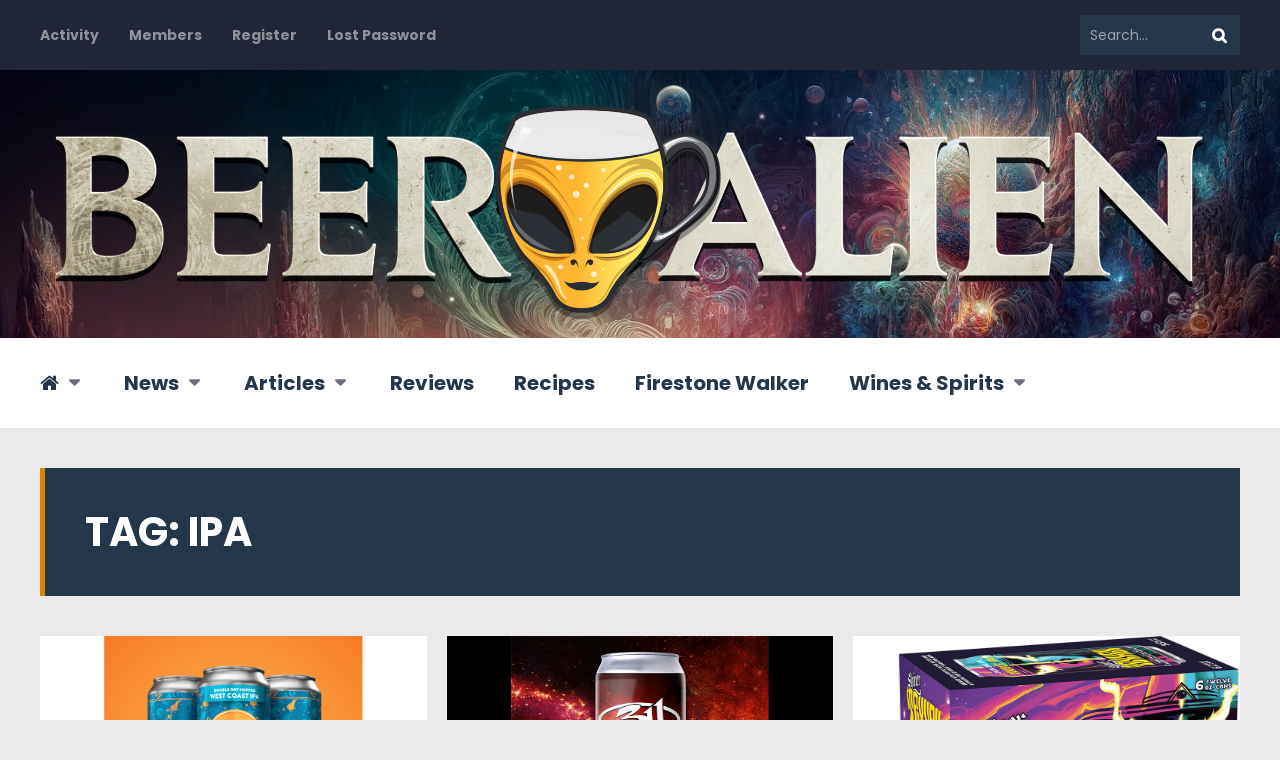

--- FILE ---
content_type: text/html; charset=UTF-8
request_url: https://beeralien.com/tag/ipa/page/2/
body_size: 24947
content:
<!DOCTYPE html>
<html lang="en-US" prefix="og: https://ogp.me/ns# fb: http://ogp.me/ns/fb#" class="no-js">

<head>
    <meta charset="UTF-8">
    <meta name="viewport" content="width=device-width, initial-scale=1.0, maximum-scale=1.0, user-scalable=no" />
            <link rel="profile" href="http://gmpg.org/xfn/11">
    
        <style type="text/css">

        .bp-user .youzify-block-btn.loading .yzb-loader,
        .youzify-modal-button.loading .yzb-loader,
        .bp-user .youzify-block-btn .youzify-tool-name,
        .youzify-block-btn.loading .yzb-loader {
            display: inline-block !important;
            vertical-align: middle;
        }

        .bp-user .yzb-loader,
        .yzb-loader {
          width: 16px;
          height: 16px;
          margin-right: 5px;
          position: relative;
          vertical-align: middle;
          display: none !important;
        }

        .yzb-loader:after {
            content: " ";
            display: block;
            top: -4px;
            width: 15px;
            height: 15px;
            margin: 4px 0 0 0;
            border-radius: 50%;
            border: 2px dotted #a9a9a9;
            position: absolute;
            animation: youzify-loader-icon 2s linear infinite;
        }

        .buddyboss-theme #buddypress #blocked-members-personal-li a:before {
            content: "\e8c9";
        }

        .buddyboss-theme:not(.blocked-members) .yzb-loader:after {
            border: 2px dotted #fff;
        }

        .youzify-modal-button .yzb-loader:after {
            border: 2px dotted #fff;
            margin-right: 12px;
        }

        .youzify-blocked-user-tools .yzb-loader:after {
            top: -5px;
        }

        @keyframes youzify-loader-icon {
          0% {
            transform: rotate(0deg);
          }
          100% {
            transform: rotate(360deg);
          }
        }
        </style>

        
<!-- Search Engine Optimization by Rank Math - https://rankmath.com/ -->
<title>IPA Archives | Page 2 of 13 | Beer Alien</title>
<meta name="robots" content="follow, index, max-snippet:-1, max-video-preview:-1, max-image-preview:large"/>
<link rel="canonical" href="https://beeralien.com/tag/ipa/page/2/" />
<link rel="prev" href="https://beeralien.com/tag/ipa/" />
<link rel="next" href="https://beeralien.com/tag/ipa/page/3/" />
<meta property="og:locale" content="en_US" />
<meta property="og:type" content="article" />
<meta property="og:title" content="IPA Archives | Page 2 of 13 | Beer Alien" />
<meta property="og:url" content="https://beeralien.com/tag/ipa/page/2/" />
<meta property="og:site_name" content="Beer Alien" />
<meta property="article:publisher" content="http://facebook.com/beeralien" />
<meta name="twitter:card" content="summary_large_image" />
<meta name="twitter:title" content="IPA Archives | Page 2 of 13 | Beer Alien" />
<meta name="twitter:site" content="@beeralien" />
<meta name="twitter:label1" content="Posts" />
<meta name="twitter:data1" content="181" />
<script type="application/ld+json" class="rank-math-schema">{"@context":"https://schema.org","@graph":[{"@type":"NewsMediaOrganization","@id":"https://beeralien.com/#organization","name":"Beer Alien","url":"https://beeralien.com","sameAs":["http://facebook.com/beeralien","https://twitter.com/beeralien"],"logo":{"@type":"ImageObject","@id":"https://beeralien.com/#logo","url":"https://beeralien.com/wp-content/uploads/2014/02/BeerHead-Facebook.png","contentUrl":"https://beeralien.com/wp-content/uploads/2014/02/BeerHead-Facebook.png","caption":"Beer Alien","inLanguage":"en-US","width":"554","height":"510"}},{"@type":"WebSite","@id":"https://beeralien.com/#website","url":"https://beeralien.com","name":"Beer Alien","alternateName":"BeerAlien","publisher":{"@id":"https://beeralien.com/#organization"},"inLanguage":"en-US"},{"@type":"CollectionPage","@id":"https://beeralien.com/tag/ipa/page/2/#webpage","url":"https://beeralien.com/tag/ipa/page/2/","name":"IPA Archives | Page 2 of 13 | Beer Alien","isPartOf":{"@id":"https://beeralien.com/#website"},"inLanguage":"en-US"}]}</script>
<!-- /Rank Math WordPress SEO plugin -->

<link rel='dns-prefetch' href='//maps.googleapis.com' />
<link rel='dns-prefetch' href='//fonts.googleapis.com' />
<link rel="alternate" type="application/rss+xml" title="Beer Alien &raquo; Feed" href="https://beeralien.com/feed/" />
<link rel="alternate" type="application/rss+xml" title="Beer Alien &raquo; Comments Feed" href="https://beeralien.com/comments/feed/" />
<link rel="alternate" type="application/rss+xml" title="Beer Alien &raquo; IPA Tag Feed" href="https://beeralien.com/tag/ipa/feed/" />
<script>(()=>{"use strict";const e=[400,500,600,700,800,900],t=e=>`wprm-min-${e}`,n=e=>`wprm-max-${e}`,s=new Set,o="ResizeObserver"in window,r=o?new ResizeObserver((e=>{for(const t of e)c(t.target)})):null,i=.5/(window.devicePixelRatio||1);function c(s){const o=s.getBoundingClientRect().width||0;for(let r=0;r<e.length;r++){const c=e[r],a=o<=c+i;o>c+i?s.classList.add(t(c)):s.classList.remove(t(c)),a?s.classList.add(n(c)):s.classList.remove(n(c))}}function a(e){s.has(e)||(s.add(e),r&&r.observe(e),c(e))}!function(e=document){e.querySelectorAll(".wprm-recipe").forEach(a)}();if(new MutationObserver((e=>{for(const t of e)for(const e of t.addedNodes)e instanceof Element&&(e.matches?.(".wprm-recipe")&&a(e),e.querySelectorAll?.(".wprm-recipe").forEach(a))})).observe(document.documentElement,{childList:!0,subtree:!0}),!o){let e=0;addEventListener("resize",(()=>{e&&cancelAnimationFrame(e),e=requestAnimationFrame((()=>s.forEach(c)))}),{passive:!0})}})();</script><link rel='stylesheet' id='youzify-wall-css' href='https://beeralien.com/wp-content/plugins/youzify/includes/public/assets/css/youzify-wall.min.css?ver=3.5.5' type='text/css' media='all' />
<link rel='stylesheet' id='youzify-profile-css' href='https://beeralien.com/wp-content/plugins/youzify/includes/public/assets/css/youzify-profile.min.css?ver=3.5.5' type='text/css' media='all' />
<link rel='stylesheet' id='youzify-carousel-css-css' href='https://beeralien.com/wp-content/plugins/youzify/includes/public/assets/css/youzify-owl-carousel.min.css?ver=3.5.5' type='text/css' media='all' />
<link rel='stylesheet' id='youzify-customStyle-css' href='https://beeralien.com/wp-content/plugins/youzify/includes/admin/assets/css/custom-script.css?ver=6.5.7' type='text/css' media='all' />
<style id='youzify-customStyle-inline-css' type='text/css'>

                    .youzify-profile .youzify-usermeta li span, .youzify-profile .youzify-head-meta {
                	color: #f49200 !important;
                    }

                    .youzify-profile .youzify-user-statistics .youzify-sdescription {
                	color: #f49200 !important;
                    }

                    .youzify-profile .youzify-profile-header.youzify-header-pattern .youzify-header-cover:after,
                                 .youzify-profile .youzify-hdr-v3 .youzify-inner-content:after {
                	opacity: 1 !important;
                    }

                    .youzify .youzify-profile-navmenu li i,.youzify-profile .youzify-nav-settings .youzify-settings-icon {
                	color: #f49200 !important;
                    }

                    .youzify-profile .youzify-responsive-menu span::before,.youzify-profile .youzify-responsive-menu span::after,.youzify-profile .youzify-responsive-menu span {
                	background-color: #f49200 !important;
                    }

                    .youzify-scrolltotop i:hover {
                	background-color: #dd9933 !important;
                    }
.bp-user.bookmarks .youzify_effect {
    visibility: inherit !important;
}
.youzify .blogs.new_blog_post .activity-content img {
    height: auto !important;
    width: 100% !important;
}

:root {
    --yzfy-scheme-color: #fda929 !important;
    --yzfy-scheme-text-color: #ffffff !important;
}

body .youzify div.item-list-tabs li.youzify-activity-show-search .youzify-activity-show-search-form i,
body #youzify-wall-nav .item-list-tabs li#activity-filter-select label,
body .youzify-media-filter .youzify-filter-item .youzify-current-filter,
body .youzify-community-hashtags .youzify-hashtag-item:hover,
body .youzify table tfoot tr,
body .youzify table thead tr,
body #youzify-group-body h1:before,
body .youzify-product-actions .youzify-addtocart,
body .youzify .checkout_coupon,
body .youzify .youzify-wc-box-title h3,
body .youzify .woocommerce-customer-details h2,
body .youzify .youzify-wc-main-content .track_order .form-row button,
body .youzify-view-order .youzify-wc-main-content > p mark.order-status,
body .youzify .youzify-wc-main-content button[type='submit'],
body .youzify .youzify-wc-main-content #payment #place_order,
body .youzify .youzify-wc-main-content h3,
body .youzify .wc-proceed-to-checkout a.checkout-button,
body .youzify .wc-proceed-to-checkout a.checkout-button:hover,
body .youzify .youzify-wc-main-content .woocommerce-checkout-review-order table.shop_table tfoot .order-total,
body .youzify .youzify-wc-main-content .woocommerce-checkout-review-order table.shop_table thead,
body .youzify .youzify-wc-main-content table.shop_table td a.woocommerce-MyAccount-downloads-file:before,
body .youzify .youzify-wc-main-content table.shop_table td a.view:before,
body .youzify table.shop_table.order_details tfoot tr:last-child,
body .youzify .youzify-wc-main-content table.shop_table td.actions .coupon button,
body .youzify .youzify-wc-main-content table.shop_table td.woocommerce-orders-table__cell-order-number a,
body .youzify .youzify-wc-main-content table.shop_table thead,
body .youzify-forums-topic-item .youzify-forums-topic-icon i,
body .youzify-forums-forum-item .youzify-forums-forum-icon i,
body div.bbp-submit-wrapper button,
body #bbpress-forums li.bbp-header,
body #bbpress-forums .bbp-search-form #bbp_search_submit,
body #bbpress-forums #bbp-search-form #bbp_search_submit,
body .widget_display_search #bbp_search_submit,
body .widget_display_forums li a:before,
body .widget_display_views li .bbp-view-title:before,
body .widget_display_topics li:before,
body #bbpress-forums li.bbp-footer,
body .bbp-pagination .page-numbers.current,
body .youzify-items-list-widget .youzify-list-item .youzify-item-action .youzify-add-button i,
body #youzify-members-list .youzify-user-actions .friendship-button .requested,
body .youzify-wall-embed .youzify-embed-action .friendship-button a.requested,
body .youzify-widget .youzify-user-tags .youzify-utag-values .youzify-utag-value-item,
body .item-list-tabs #search-message-form #messages_search_submit,
body #youzify-groups-list .action .group-button .membership-requested,
body #youzify-members-list .youzify-user-actions .friendship-button a,
body #youzify-groups-list .action .group-button .request-membership,
body .youzify-wall-embed .youzify-embed-action .friendship-button a,
body .youzify-group-manage-members-search #members_search_submit,
body #youzify-groups-list .action .group-button .accept-invite,
body .notifications-options-nav #notification-bulk-manage,
body .notifications .notification-actions .mark-read span,
body .sitewide-notices .thread-options .activate-notice,
body #youzify-groups-list .action .group-button .join-group,
body .youzify-social-buttons .friendship-button a.requested,
body #youzify-directory-search-box form input[type=submit],
body .youzify-user-actions .friendship-button a.requested,
body .youzify-wall-embed .youzify-embed-action .group-button a,
body #youzify-group-buttons .group-button a.join-group,
body .messages-notices .thread-options .read span,
body .youzify-social-buttons .friendship-button a,
body #search-members-form #members_search_submit,
body .messages-options-nav #messages-bulk-manage,
body .youzify-group-settings-tab input[type='submit'],
body .youzify-user-actions .friendship-button a.add,
body #group-settings-form input[type='submit'],
body .youzify-product-content .youzify-featured-product,
body .my-friends #friend-list .action a.accept,
body .youzify-wall-new-post .youzify-post-more-button,
body .group-request-list .action .accept a,
body #message-recipients .highlight-icon i,
body .youzify-pagination .page-numbers.current,
body .youzify-project-content .youzify-project-type,
body .youzify-author .youzify-account-settings,
body .youzify-product-actions .youzify-addtocart,
body .group-button.request-membership,
body #send_message_form .submit #send,
body #send-invite-form .submit input,
body #send-reply #send_reply_button,
body .youzify-wall-actions .youzify-wall-post,
body .youzify-post-content .youzify-post-type,
body .youzify-nav-effect .youzify-menu-border,
body #group-create-tabs li.current,
body .group-button.accept-invite,
body .youzify-tab-post .youzify-read-more,
body .group-button.join-group,
body .youzify-service-icon i:hover,
body .youzify-loading .youzify_msg,
body .youzify-scrolltotop i:hover,
body .youzify-post .youzify-read-more,
body .youzify-author .youzify-login,
body .pagination .current,
body .youzify-tab-title-box,
body #youzify button[type='submit'],
body .youzify-wall-file-post,
body .youzify-current-bg-color,
body .youzify-current-checked-bg-color:checked,
body .button.accept {
            background-color: var(--yzfy-scheme-color) !important;
            color: var(--yzfy-scheme-text-color) !important;
        }

@media screen and ( max-width: 768px ) {
body #youzify .youzify-group div.item-list-tabs li.last label,
body #youzify .youzify-profile div.item-list-tabs li.last label,
body #youzify .youzify-directory-filter .item-list-tabs li#groups-order-select label,
body #youzify .youzify-directory-filter .item-list-tabs li#members-order-select label {
    background-color: var(--yzfy-scheme-color) !important;
    color: var(--yzfy-scheme-text-color);
}
}
        body .youzify-bbp-topic-head-meta .youzify-bbp-head-meta-last-updated a:not(.bbp-author-name),
        body .widget_display_topics li .topic-author a.bbp-author-name,
        body .activity-header .activity-head p a:not(:first-child),
        body #message-recipients .highlight .highlight-meta a,
        body .thread-sender .thread-from .from .thread-count,
        body .youzify-profile-navmenu .youzify-navbar-item a:hover i,
        body .widget_display_replies li a.bbp-author-name,
        body .youzify-profile-navmenu .youzify-navbar-item a:hover,
        body .youzify-link-main-content .youzify-link-url:hover,
        body .youzify-wall-new-post .youzify-post-title a:hover,
        body .youzify-recent-posts .youzify-post-title a:hover,
        body .youzify-post-content .youzify-post-title a:hover,
        body .youzify-group-settings-tab fieldset legend,
        body .youzify-wall-link-data .youzify-wall-link-url,
        body .youzify-tab-post .youzify-post-title a:hover,
        body .youzify-project-tags .youzify-tag-symbole,
        body .youzify-post-tags .youzify-tag-symbole,
        body .youzify-group-navmenu li a:hover {
            color: var(--yzfy-scheme-color) !important;
        }

        body .youzify-bbp-topic-head,
        body .youzify .youzify-wc-main-content address .youzify-bullet,
        body .youzify-profile-navmenu .youzify-navbar-item.youzify-active-menu,
        body .youzify-group-navmenu li.current {
            border-color: var(--yzfy-scheme-color) !important;
        }

        body .quote-with-img:before,
        body .youzify-link-content,
        body .youzify-no-thumbnail,
        body a.youzify-settings-widget {
            background: var(--yzfy-scheme-color) url(https://beeralien.com/wp-content/plugins/youzify/includes/public/assets/images/dotted-bg.png) !important;
        }
    

                    .youzify-hdr-v1 .youzify-cover-content .youzify-inner-content,
                                #youzify-profile-navmenu .youzify-inner-content,
                                .youzify-vertical-layout .youzify-content,
                                .youzify .youzify-boxed-navbar,
                                .youzify .wild-content,
                                #youzify-members-directory,
                                #youzify-groups-list,
                                .youzify-page-main-content,
                                .youzify-header-content,
                                .youzify-cover-content {
                	max-width: 1300px !important;
                    }

                    .youzify-page {
                	background-color: #efefef !important;
                    }
body.members li#members-order-select div.list {
    z-index: 10 !important;
}

.youzify-wall-attachments input[type=file]{ display: none; }
.new_blog_post.activity-item .activity-inner p {
    display: none !important;
}

.media{
overflow: auto !important;
}
.youzify-hdr-v6 .youzify-cover-content .youzify-inner-content{
 z-index: inherit !important;
}
#youzify-profile-header .youzify-tools{ z-index: 9999 !important; }
.bp-notifications-nav a, .bp-messages-nav a {
    font-size: 0px !important;
}
.bp-notifications-nav a span, .bp-messages-nav a span {
    font-size: 10px;
}
.bp-menu.bp-notifications-nav a::before {
    content: "\f0f3" !important;
    font-size: 20px;
    font-family: "Font Awesome 5 Free" !important;
}
.bp-menu.bp-messages-nav a::before {
    content: "\f0e0" !important;
    font-size: 20px;
    font-family: "Font Awesome 5 Free" !important;
}

body ul#activity-stream li.activity_share div.youzify-post-img img {
    position: relative !important;
}

body.bp-user div#cb-top-menu {
    z-index: 4 !important;
}
</style>
<style id='wp-emoji-styles-inline-css' type='text/css'>

	img.wp-smiley, img.emoji {
		display: inline !important;
		border: none !important;
		box-shadow: none !important;
		height: 1em !important;
		width: 1em !important;
		margin: 0 0.07em !important;
		vertical-align: -0.1em !important;
		background: none !important;
		padding: 0 !important;
	}
</style>
<link rel='stylesheet' id='wp-block-library-css' href='https://beeralien.com/wp-includes/css/dist/block-library/style.min.css?ver=6.5.7' type='text/css' media='all' />
<style id='bp-login-form-style-inline-css' type='text/css'>
.widget_bp_core_login_widget .bp-login-widget-user-avatar{float:left}.widget_bp_core_login_widget .bp-login-widget-user-links{margin-left:70px}#bp-login-widget-form label{display:block;font-weight:600;margin:15px 0 5px;width:auto}#bp-login-widget-form input[type=password],#bp-login-widget-form input[type=text]{background-color:#fafafa;border:1px solid #d6d6d6;border-radius:0;font:inherit;font-size:100%;padding:.5em;width:100%}#bp-login-widget-form .bp-login-widget-register-link,#bp-login-widget-form .login-submit{display:inline;width:-moz-fit-content;width:fit-content}#bp-login-widget-form .bp-login-widget-register-link{margin-left:1em}#bp-login-widget-form .bp-login-widget-register-link a{filter:invert(1)}#bp-login-widget-form .bp-login-widget-pwd-link{font-size:80%}

</style>
<style id='bp-member-style-inline-css' type='text/css'>
[data-type="bp/member"] input.components-placeholder__input{border:1px solid #757575;border-radius:2px;flex:1 1 auto;padding:6px 8px}.bp-block-member{position:relative}.bp-block-member .member-content{display:flex}.bp-block-member .user-nicename{display:block}.bp-block-member .user-nicename a{border:none;color:currentColor;text-decoration:none}.bp-block-member .bp-profile-button{width:100%}.bp-block-member .bp-profile-button a.button{bottom:10px;display:inline-block;margin:18px 0 0;position:absolute;right:0}.bp-block-member.has-cover .item-header-avatar,.bp-block-member.has-cover .member-content,.bp-block-member.has-cover .member-description{z-index:2}.bp-block-member.has-cover .member-content,.bp-block-member.has-cover .member-description{padding-top:75px}.bp-block-member.has-cover .bp-member-cover-image{background-color:#c5c5c5;background-position:top;background-repeat:no-repeat;background-size:cover;border:0;display:block;height:150px;left:0;margin:0;padding:0;position:absolute;top:0;width:100%;z-index:1}.bp-block-member img.avatar{height:auto;width:auto}.bp-block-member.avatar-none .item-header-avatar{display:none}.bp-block-member.avatar-none.has-cover{min-height:200px}.bp-block-member.avatar-full{min-height:150px}.bp-block-member.avatar-full .item-header-avatar{width:180px}.bp-block-member.avatar-thumb .member-content{align-items:center;min-height:50px}.bp-block-member.avatar-thumb .item-header-avatar{width:70px}.bp-block-member.avatar-full.has-cover{min-height:300px}.bp-block-member.avatar-full.has-cover .item-header-avatar{width:200px}.bp-block-member.avatar-full.has-cover img.avatar{background:#fffc;border:2px solid #fff;margin-left:20px}.bp-block-member.avatar-thumb.has-cover .item-header-avatar{padding-top:75px}.entry .entry-content .bp-block-member .user-nicename a{border:none;color:currentColor;text-decoration:none}

</style>
<style id='bp-members-style-inline-css' type='text/css'>
[data-type="bp/members"] .components-placeholder.is-appender{min-height:0}[data-type="bp/members"] .components-placeholder.is-appender .components-placeholder__label:empty{display:none}[data-type="bp/members"] .components-placeholder input.components-placeholder__input{border:1px solid #757575;border-radius:2px;flex:1 1 auto;padding:6px 8px}[data-type="bp/members"].avatar-none .member-description{width:calc(100% - 44px)}[data-type="bp/members"].avatar-full .member-description{width:calc(100% - 224px)}[data-type="bp/members"].avatar-thumb .member-description{width:calc(100% - 114px)}[data-type="bp/members"] .member-content{position:relative}[data-type="bp/members"] .member-content .is-right{position:absolute;right:2px;top:2px}[data-type="bp/members"] .columns-2 .member-content .member-description,[data-type="bp/members"] .columns-3 .member-content .member-description,[data-type="bp/members"] .columns-4 .member-content .member-description{padding-left:44px;width:calc(100% - 44px)}[data-type="bp/members"] .columns-3 .is-right{right:-10px}[data-type="bp/members"] .columns-4 .is-right{right:-50px}.bp-block-members.is-grid{display:flex;flex-wrap:wrap;padding:0}.bp-block-members.is-grid .member-content{margin:0 1.25em 1.25em 0;width:100%}@media(min-width:600px){.bp-block-members.columns-2 .member-content{width:calc(50% - .625em)}.bp-block-members.columns-2 .member-content:nth-child(2n){margin-right:0}.bp-block-members.columns-3 .member-content{width:calc(33.33333% - .83333em)}.bp-block-members.columns-3 .member-content:nth-child(3n){margin-right:0}.bp-block-members.columns-4 .member-content{width:calc(25% - .9375em)}.bp-block-members.columns-4 .member-content:nth-child(4n){margin-right:0}}.bp-block-members .member-content{display:flex;flex-direction:column;padding-bottom:1em;text-align:center}.bp-block-members .member-content .item-header-avatar,.bp-block-members .member-content .member-description{width:100%}.bp-block-members .member-content .item-header-avatar{margin:0 auto}.bp-block-members .member-content .item-header-avatar img.avatar{display:inline-block}@media(min-width:600px){.bp-block-members .member-content{flex-direction:row;text-align:left}.bp-block-members .member-content .item-header-avatar,.bp-block-members .member-content .member-description{width:auto}.bp-block-members .member-content .item-header-avatar{margin:0}}.bp-block-members .member-content .user-nicename{display:block}.bp-block-members .member-content .user-nicename a{border:none;color:currentColor;text-decoration:none}.bp-block-members .member-content time{color:#767676;display:block;font-size:80%}.bp-block-members.avatar-none .item-header-avatar{display:none}.bp-block-members.avatar-full{min-height:190px}.bp-block-members.avatar-full .item-header-avatar{width:180px}.bp-block-members.avatar-thumb .member-content{min-height:80px}.bp-block-members.avatar-thumb .item-header-avatar{width:70px}.bp-block-members.columns-2 .member-content,.bp-block-members.columns-3 .member-content,.bp-block-members.columns-4 .member-content{display:block;text-align:center}.bp-block-members.columns-2 .member-content .item-header-avatar,.bp-block-members.columns-3 .member-content .item-header-avatar,.bp-block-members.columns-4 .member-content .item-header-avatar{margin:0 auto}.bp-block-members img.avatar{height:auto;max-width:-moz-fit-content;max-width:fit-content;width:auto}.bp-block-members .member-content.has-activity{align-items:center}.bp-block-members .member-content.has-activity .item-header-avatar{padding-right:1em}.bp-block-members .member-content.has-activity .wp-block-quote{margin-bottom:0;text-align:left}.bp-block-members .member-content.has-activity .wp-block-quote cite a,.entry .entry-content .bp-block-members .user-nicename a{border:none;color:currentColor;text-decoration:none}

</style>
<style id='bp-dynamic-members-style-inline-css' type='text/css'>
.bp-dynamic-block-container .item-options{font-size:.5em;margin:0 0 1em;padding:1em 0}.bp-dynamic-block-container .item-options a.selected{font-weight:600}.bp-dynamic-block-container ul.item-list{list-style:none;margin:1em 0;padding-left:0}.bp-dynamic-block-container ul.item-list li{margin-bottom:1em}.bp-dynamic-block-container ul.item-list li:after,.bp-dynamic-block-container ul.item-list li:before{content:" ";display:table}.bp-dynamic-block-container ul.item-list li:after{clear:both}.bp-dynamic-block-container ul.item-list li .item-avatar{float:left;width:60px}.bp-dynamic-block-container ul.item-list li .item{margin-left:70px}

</style>
<style id='bp-online-members-style-inline-css' type='text/css'>
.widget_bp_core_whos_online_widget .avatar-block,[data-type="bp/online-members"] .avatar-block{display:flex;flex-flow:row wrap}.widget_bp_core_whos_online_widget .avatar-block img,[data-type="bp/online-members"] .avatar-block img{margin:.5em}

</style>
<style id='bp-active-members-style-inline-css' type='text/css'>
.widget_bp_core_recently_active_widget .avatar-block,[data-type="bp/active-members"] .avatar-block{display:flex;flex-flow:row wrap}.widget_bp_core_recently_active_widget .avatar-block img,[data-type="bp/active-members"] .avatar-block img{margin:.5em}

</style>
<style id='bp-latest-activities-style-inline-css' type='text/css'>
.bp-latest-activities .components-flex.components-select-control select[multiple]{height:auto;padding:0 8px}.bp-latest-activities .components-flex.components-select-control select[multiple]+.components-input-control__suffix svg{display:none}.bp-latest-activities-block a,.entry .entry-content .bp-latest-activities-block a{border:none;text-decoration:none}.bp-latest-activities-block .activity-list.item-list blockquote{border:none;padding:0}.bp-latest-activities-block .activity-list.item-list blockquote .activity-item:not(.mini){box-shadow:1px 0 4px #00000026;padding:0 1em;position:relative}.bp-latest-activities-block .activity-list.item-list blockquote .activity-item:not(.mini):after,.bp-latest-activities-block .activity-list.item-list blockquote .activity-item:not(.mini):before{border-color:#0000;border-style:solid;content:"";display:block;height:0;left:15px;position:absolute;width:0}.bp-latest-activities-block .activity-list.item-list blockquote .activity-item:not(.mini):before{border-top-color:#00000026;border-width:9px;bottom:-18px;left:14px}.bp-latest-activities-block .activity-list.item-list blockquote .activity-item:not(.mini):after{border-top-color:#fff;border-width:8px;bottom:-16px}.bp-latest-activities-block .activity-list.item-list blockquote .activity-item.mini .avatar{display:inline-block;height:20px;margin-right:2px;vertical-align:middle;width:20px}.bp-latest-activities-block .activity-list.item-list footer{align-items:center;display:flex}.bp-latest-activities-block .activity-list.item-list footer img.avatar{border:none;display:inline-block;margin-right:.5em}.bp-latest-activities-block .activity-list.item-list footer .activity-time-since{font-size:90%}.bp-latest-activities-block .widget-error{border-left:4px solid #0b80a4;box-shadow:1px 0 4px #00000026}.bp-latest-activities-block .widget-error p{padding:0 1em}

</style>
<style id='bp-friends-style-inline-css' type='text/css'>
.bp-dynamic-block-container .item-options{font-size:.5em;margin:0 0 1em;padding:1em 0}.bp-dynamic-block-container .item-options a.selected{font-weight:600}.bp-dynamic-block-container ul.item-list{list-style:none;margin:1em 0;padding-left:0}.bp-dynamic-block-container ul.item-list li{margin-bottom:1em}.bp-dynamic-block-container ul.item-list li:after,.bp-dynamic-block-container ul.item-list li:before{content:" ";display:table}.bp-dynamic-block-container ul.item-list li:after{clear:both}.bp-dynamic-block-container ul.item-list li .item-avatar{float:left;width:60px}.bp-dynamic-block-container ul.item-list li .item{margin-left:70px}

</style>
<style id='bp-group-style-inline-css' type='text/css'>
[data-type="bp/group"] input.components-placeholder__input{border:1px solid #757575;border-radius:2px;flex:1 1 auto;padding:6px 8px}.bp-block-group{position:relative}.bp-block-group .group-content{display:flex}.bp-block-group .group-description{width:100%}.bp-block-group .group-description-content{margin-bottom:18px;width:100%}.bp-block-group .bp-profile-button{overflow:hidden;width:100%}.bp-block-group .bp-profile-button a.button{margin:18px 0 0}.bp-block-group.has-cover .group-content,.bp-block-group.has-cover .group-description,.bp-block-group.has-cover .item-header-avatar{z-index:2}.bp-block-group.has-cover .group-content,.bp-block-group.has-cover .group-description{padding-top:75px}.bp-block-group.has-cover .bp-group-cover-image{background-color:#c5c5c5;background-position:top;background-repeat:no-repeat;background-size:cover;border:0;display:block;height:150px;left:0;margin:0;padding:0;position:absolute;top:0;width:100%;z-index:1}.bp-block-group img.avatar{height:auto;width:auto}.bp-block-group.avatar-none .item-header-avatar{display:none}.bp-block-group.avatar-full{min-height:150px}.bp-block-group.avatar-full .item-header-avatar{width:180px}.bp-block-group.avatar-full .group-description{padding-left:35px}.bp-block-group.avatar-thumb .item-header-avatar{width:70px}.bp-block-group.avatar-thumb .item-header-avatar img.avatar{margin-top:15px}.bp-block-group.avatar-none.has-cover{min-height:200px}.bp-block-group.avatar-none.has-cover .item-header-avatar{padding-top:75px}.bp-block-group.avatar-full.has-cover{min-height:300px}.bp-block-group.avatar-full.has-cover .item-header-avatar{width:200px}.bp-block-group.avatar-full.has-cover img.avatar{background:#fffc;border:2px solid #fff;margin-left:20px}.bp-block-group.avatar-thumb:not(.has-description) .group-content{align-items:center;min-height:50px}.bp-block-group.avatar-thumb.has-cover .item-header-avatar{padding-top:75px}.bp-block-group.has-description .bp-profile-button a.button{display:block;float:right}

</style>
<style id='bp-groups-style-inline-css' type='text/css'>
[data-type="bp/groups"] .components-placeholder.is-appender{min-height:0}[data-type="bp/groups"] .components-placeholder.is-appender .components-placeholder__label:empty{display:none}[data-type="bp/groups"] .components-placeholder input.components-placeholder__input{border:1px solid #757575;border-radius:2px;flex:1 1 auto;padding:6px 8px}[data-type="bp/groups"].avatar-none .group-description{width:calc(100% - 44px)}[data-type="bp/groups"].avatar-full .group-description{width:calc(100% - 224px)}[data-type="bp/groups"].avatar-thumb .group-description{width:calc(100% - 114px)}[data-type="bp/groups"] .group-content{position:relative}[data-type="bp/groups"] .group-content .is-right{position:absolute;right:2px;top:2px}[data-type="bp/groups"] .columns-2 .group-content .group-description,[data-type="bp/groups"] .columns-3 .group-content .group-description,[data-type="bp/groups"] .columns-4 .group-content .group-description{padding-left:44px;width:calc(100% - 44px)}[data-type="bp/groups"] .columns-3 .is-right{right:-10px}[data-type="bp/groups"] .columns-4 .is-right{right:-50px}.bp-block-groups.is-grid{display:flex;flex-wrap:wrap;padding:0}.bp-block-groups.is-grid .group-content{margin:0 1.25em 1.25em 0;width:100%}@media(min-width:600px){.bp-block-groups.columns-2 .group-content{width:calc(50% - .625em)}.bp-block-groups.columns-2 .group-content:nth-child(2n){margin-right:0}.bp-block-groups.columns-3 .group-content{width:calc(33.33333% - .83333em)}.bp-block-groups.columns-3 .group-content:nth-child(3n){margin-right:0}.bp-block-groups.columns-4 .group-content{width:calc(25% - .9375em)}.bp-block-groups.columns-4 .group-content:nth-child(4n){margin-right:0}}.bp-block-groups .group-content{display:flex;flex-direction:column;padding-bottom:1em;text-align:center}.bp-block-groups .group-content .group-description,.bp-block-groups .group-content .item-header-avatar{width:100%}.bp-block-groups .group-content .item-header-avatar{margin:0 auto}.bp-block-groups .group-content .item-header-avatar img.avatar{display:inline-block}@media(min-width:600px){.bp-block-groups .group-content{flex-direction:row;text-align:left}.bp-block-groups .group-content .group-description,.bp-block-groups .group-content .item-header-avatar{width:auto}.bp-block-groups .group-content .item-header-avatar{margin:0}}.bp-block-groups .group-content time{color:#767676;display:block;font-size:80%}.bp-block-groups.avatar-none .item-header-avatar{display:none}.bp-block-groups.avatar-full{min-height:190px}.bp-block-groups.avatar-full .item-header-avatar{width:180px}.bp-block-groups.avatar-thumb .group-content{min-height:80px}.bp-block-groups.avatar-thumb .item-header-avatar{width:70px}.bp-block-groups.columns-2 .group-content,.bp-block-groups.columns-3 .group-content,.bp-block-groups.columns-4 .group-content{display:block;text-align:center}.bp-block-groups.columns-2 .group-content .item-header-avatar,.bp-block-groups.columns-3 .group-content .item-header-avatar,.bp-block-groups.columns-4 .group-content .item-header-avatar{margin:0 auto}.bp-block-groups img.avatar{height:auto;max-width:-moz-fit-content;max-width:fit-content;width:auto}.bp-block-groups .member-content.has-description{align-items:center}.bp-block-groups .member-content.has-description .item-header-avatar{padding-right:1em}.bp-block-groups .member-content.has-description .group-description-content{margin-bottom:0;text-align:left}

</style>
<style id='bp-dynamic-groups-style-inline-css' type='text/css'>
.bp-dynamic-block-container .item-options{font-size:.5em;margin:0 0 1em;padding:1em 0}.bp-dynamic-block-container .item-options a.selected{font-weight:600}.bp-dynamic-block-container ul.item-list{list-style:none;margin:1em 0;padding-left:0}.bp-dynamic-block-container ul.item-list li{margin-bottom:1em}.bp-dynamic-block-container ul.item-list li:after,.bp-dynamic-block-container ul.item-list li:before{content:" ";display:table}.bp-dynamic-block-container ul.item-list li:after{clear:both}.bp-dynamic-block-container ul.item-list li .item-avatar{float:left;width:60px}.bp-dynamic-block-container ul.item-list li .item{margin-left:70px}

</style>
<style id='bp-sitewide-notices-style-inline-css' type='text/css'>
.bp-sitewide-notice-block .bp-screen-reader-text,[data-type="bp/sitewide-notices"] .bp-screen-reader-text{border:0;clip:rect(0 0 0 0);height:1px;margin:-1px;overflow:hidden;padding:0;position:absolute;width:1px;word-wrap:normal!important}.bp-sitewide-notice-block [data-bp-tooltip]:after,[data-type="bp/sitewide-notices"] [data-bp-tooltip]:after{background-color:#fff;border:1px solid #737373;border-radius:1px;box-shadow:4px 4px 8px #0003;color:#333;content:attr(data-bp-tooltip);display:none;font-family:Helvetica Neue,Helvetica,Arial,san-serif;font-size:12px;font-weight:400;letter-spacing:normal;line-height:1.25;max-width:200px;opacity:0;padding:5px 8px;pointer-events:none;position:absolute;text-shadow:none;text-transform:none;transform:translateZ(0);transition:all 1.5s ease;visibility:hidden;white-space:nowrap;word-wrap:break-word;z-index:100000}.bp-sitewide-notice-block .bp-tooltip:after,[data-type="bp/sitewide-notices"] .bp-tooltip:after{left:50%;margin-top:7px;top:110%;transform:translate(-50%)}.bp-sitewide-notice-block{border-left:4px solid #ff853c;padding-left:1em;position:relative}.bp-sitewide-notice-block h2:before{background:none;border:none}.bp-sitewide-notice-block .dismiss-notice{background-color:#0000;border:1px solid #ff853c;color:#ff853c;display:block;padding:.2em .5em;position:absolute;right:.5em;top:.5em;width:-moz-fit-content;width:fit-content}.bp-sitewide-notice-block .dismiss-notice:hover{background-color:#ff853c;color:#fff}

</style>
<link rel='stylesheet' id='wprm-public-css' href='https://beeralien.com/wp-content/plugins/wp-recipe-maker/dist/public-modern.css?ver=10.2.4' type='text/css' media='all' />
<style id='classic-theme-styles-inline-css' type='text/css'>
/*! This file is auto-generated */
.wp-block-button__link{color:#fff;background-color:#32373c;border-radius:9999px;box-shadow:none;text-decoration:none;padding:calc(.667em + 2px) calc(1.333em + 2px);font-size:1.125em}.wp-block-file__button{background:#32373c;color:#fff;text-decoration:none}
</style>
<style id='global-styles-inline-css' type='text/css'>
body{--wp--preset--color--black: #000000;--wp--preset--color--cyan-bluish-gray: #abb8c3;--wp--preset--color--white: #ffffff;--wp--preset--color--pale-pink: #f78da7;--wp--preset--color--vivid-red: #cf2e2e;--wp--preset--color--luminous-vivid-orange: #ff6900;--wp--preset--color--luminous-vivid-amber: #fcb900;--wp--preset--color--light-green-cyan: #7bdcb5;--wp--preset--color--vivid-green-cyan: #00d084;--wp--preset--color--pale-cyan-blue: #8ed1fc;--wp--preset--color--vivid-cyan-blue: #0693e3;--wp--preset--color--vivid-purple: #9b51e0;--wp--preset--gradient--vivid-cyan-blue-to-vivid-purple: linear-gradient(135deg,rgba(6,147,227,1) 0%,rgb(155,81,224) 100%);--wp--preset--gradient--light-green-cyan-to-vivid-green-cyan: linear-gradient(135deg,rgb(122,220,180) 0%,rgb(0,208,130) 100%);--wp--preset--gradient--luminous-vivid-amber-to-luminous-vivid-orange: linear-gradient(135deg,rgba(252,185,0,1) 0%,rgba(255,105,0,1) 100%);--wp--preset--gradient--luminous-vivid-orange-to-vivid-red: linear-gradient(135deg,rgba(255,105,0,1) 0%,rgb(207,46,46) 100%);--wp--preset--gradient--very-light-gray-to-cyan-bluish-gray: linear-gradient(135deg,rgb(238,238,238) 0%,rgb(169,184,195) 100%);--wp--preset--gradient--cool-to-warm-spectrum: linear-gradient(135deg,rgb(74,234,220) 0%,rgb(151,120,209) 20%,rgb(207,42,186) 40%,rgb(238,44,130) 60%,rgb(251,105,98) 80%,rgb(254,248,76) 100%);--wp--preset--gradient--blush-light-purple: linear-gradient(135deg,rgb(255,206,236) 0%,rgb(152,150,240) 100%);--wp--preset--gradient--blush-bordeaux: linear-gradient(135deg,rgb(254,205,165) 0%,rgb(254,45,45) 50%,rgb(107,0,62) 100%);--wp--preset--gradient--luminous-dusk: linear-gradient(135deg,rgb(255,203,112) 0%,rgb(199,81,192) 50%,rgb(65,88,208) 100%);--wp--preset--gradient--pale-ocean: linear-gradient(135deg,rgb(255,245,203) 0%,rgb(182,227,212) 50%,rgb(51,167,181) 100%);--wp--preset--gradient--electric-grass: linear-gradient(135deg,rgb(202,248,128) 0%,rgb(113,206,126) 100%);--wp--preset--gradient--midnight: linear-gradient(135deg,rgb(2,3,129) 0%,rgb(40,116,252) 100%);--wp--preset--font-size--small: 13px;--wp--preset--font-size--medium: 20px;--wp--preset--font-size--large: 36px;--wp--preset--font-size--x-large: 42px;--wp--preset--spacing--20: 0.44rem;--wp--preset--spacing--30: 0.67rem;--wp--preset--spacing--40: 1rem;--wp--preset--spacing--50: 1.5rem;--wp--preset--spacing--60: 2.25rem;--wp--preset--spacing--70: 3.38rem;--wp--preset--spacing--80: 5.06rem;--wp--preset--shadow--natural: 6px 6px 9px rgba(0, 0, 0, 0.2);--wp--preset--shadow--deep: 12px 12px 50px rgba(0, 0, 0, 0.4);--wp--preset--shadow--sharp: 6px 6px 0px rgba(0, 0, 0, 0.2);--wp--preset--shadow--outlined: 6px 6px 0px -3px rgba(255, 255, 255, 1), 6px 6px rgba(0, 0, 0, 1);--wp--preset--shadow--crisp: 6px 6px 0px rgba(0, 0, 0, 1);}:where(.is-layout-flex){gap: 0.5em;}:where(.is-layout-grid){gap: 0.5em;}body .is-layout-flex{display: flex;}body .is-layout-flex{flex-wrap: wrap;align-items: center;}body .is-layout-flex > *{margin: 0;}body .is-layout-grid{display: grid;}body .is-layout-grid > *{margin: 0;}:where(.wp-block-columns.is-layout-flex){gap: 2em;}:where(.wp-block-columns.is-layout-grid){gap: 2em;}:where(.wp-block-post-template.is-layout-flex){gap: 1.25em;}:where(.wp-block-post-template.is-layout-grid){gap: 1.25em;}.has-black-color{color: var(--wp--preset--color--black) !important;}.has-cyan-bluish-gray-color{color: var(--wp--preset--color--cyan-bluish-gray) !important;}.has-white-color{color: var(--wp--preset--color--white) !important;}.has-pale-pink-color{color: var(--wp--preset--color--pale-pink) !important;}.has-vivid-red-color{color: var(--wp--preset--color--vivid-red) !important;}.has-luminous-vivid-orange-color{color: var(--wp--preset--color--luminous-vivid-orange) !important;}.has-luminous-vivid-amber-color{color: var(--wp--preset--color--luminous-vivid-amber) !important;}.has-light-green-cyan-color{color: var(--wp--preset--color--light-green-cyan) !important;}.has-vivid-green-cyan-color{color: var(--wp--preset--color--vivid-green-cyan) !important;}.has-pale-cyan-blue-color{color: var(--wp--preset--color--pale-cyan-blue) !important;}.has-vivid-cyan-blue-color{color: var(--wp--preset--color--vivid-cyan-blue) !important;}.has-vivid-purple-color{color: var(--wp--preset--color--vivid-purple) !important;}.has-black-background-color{background-color: var(--wp--preset--color--black) !important;}.has-cyan-bluish-gray-background-color{background-color: var(--wp--preset--color--cyan-bluish-gray) !important;}.has-white-background-color{background-color: var(--wp--preset--color--white) !important;}.has-pale-pink-background-color{background-color: var(--wp--preset--color--pale-pink) !important;}.has-vivid-red-background-color{background-color: var(--wp--preset--color--vivid-red) !important;}.has-luminous-vivid-orange-background-color{background-color: var(--wp--preset--color--luminous-vivid-orange) !important;}.has-luminous-vivid-amber-background-color{background-color: var(--wp--preset--color--luminous-vivid-amber) !important;}.has-light-green-cyan-background-color{background-color: var(--wp--preset--color--light-green-cyan) !important;}.has-vivid-green-cyan-background-color{background-color: var(--wp--preset--color--vivid-green-cyan) !important;}.has-pale-cyan-blue-background-color{background-color: var(--wp--preset--color--pale-cyan-blue) !important;}.has-vivid-cyan-blue-background-color{background-color: var(--wp--preset--color--vivid-cyan-blue) !important;}.has-vivid-purple-background-color{background-color: var(--wp--preset--color--vivid-purple) !important;}.has-black-border-color{border-color: var(--wp--preset--color--black) !important;}.has-cyan-bluish-gray-border-color{border-color: var(--wp--preset--color--cyan-bluish-gray) !important;}.has-white-border-color{border-color: var(--wp--preset--color--white) !important;}.has-pale-pink-border-color{border-color: var(--wp--preset--color--pale-pink) !important;}.has-vivid-red-border-color{border-color: var(--wp--preset--color--vivid-red) !important;}.has-luminous-vivid-orange-border-color{border-color: var(--wp--preset--color--luminous-vivid-orange) !important;}.has-luminous-vivid-amber-border-color{border-color: var(--wp--preset--color--luminous-vivid-amber) !important;}.has-light-green-cyan-border-color{border-color: var(--wp--preset--color--light-green-cyan) !important;}.has-vivid-green-cyan-border-color{border-color: var(--wp--preset--color--vivid-green-cyan) !important;}.has-pale-cyan-blue-border-color{border-color: var(--wp--preset--color--pale-cyan-blue) !important;}.has-vivid-cyan-blue-border-color{border-color: var(--wp--preset--color--vivid-cyan-blue) !important;}.has-vivid-purple-border-color{border-color: var(--wp--preset--color--vivid-purple) !important;}.has-vivid-cyan-blue-to-vivid-purple-gradient-background{background: var(--wp--preset--gradient--vivid-cyan-blue-to-vivid-purple) !important;}.has-light-green-cyan-to-vivid-green-cyan-gradient-background{background: var(--wp--preset--gradient--light-green-cyan-to-vivid-green-cyan) !important;}.has-luminous-vivid-amber-to-luminous-vivid-orange-gradient-background{background: var(--wp--preset--gradient--luminous-vivid-amber-to-luminous-vivid-orange) !important;}.has-luminous-vivid-orange-to-vivid-red-gradient-background{background: var(--wp--preset--gradient--luminous-vivid-orange-to-vivid-red) !important;}.has-very-light-gray-to-cyan-bluish-gray-gradient-background{background: var(--wp--preset--gradient--very-light-gray-to-cyan-bluish-gray) !important;}.has-cool-to-warm-spectrum-gradient-background{background: var(--wp--preset--gradient--cool-to-warm-spectrum) !important;}.has-blush-light-purple-gradient-background{background: var(--wp--preset--gradient--blush-light-purple) !important;}.has-blush-bordeaux-gradient-background{background: var(--wp--preset--gradient--blush-bordeaux) !important;}.has-luminous-dusk-gradient-background{background: var(--wp--preset--gradient--luminous-dusk) !important;}.has-pale-ocean-gradient-background{background: var(--wp--preset--gradient--pale-ocean) !important;}.has-electric-grass-gradient-background{background: var(--wp--preset--gradient--electric-grass) !important;}.has-midnight-gradient-background{background: var(--wp--preset--gradient--midnight) !important;}.has-small-font-size{font-size: var(--wp--preset--font-size--small) !important;}.has-medium-font-size{font-size: var(--wp--preset--font-size--medium) !important;}.has-large-font-size{font-size: var(--wp--preset--font-size--large) !important;}.has-x-large-font-size{font-size: var(--wp--preset--font-size--x-large) !important;}
.wp-block-navigation a:where(:not(.wp-element-button)){color: inherit;}
:where(.wp-block-post-template.is-layout-flex){gap: 1.25em;}:where(.wp-block-post-template.is-layout-grid){gap: 1.25em;}
:where(.wp-block-columns.is-layout-flex){gap: 2em;}:where(.wp-block-columns.is-layout-grid){gap: 2em;}
.wp-block-pullquote{font-size: 1.5em;line-height: 1.6;}
</style>
<link rel='stylesheet' id='geekmag-cpt-styles-css' href='https://beeralien.com/wp-content/plugins/geekmagfeatures/css/style.css?ver=1.0' type='text/css' media='all' />
<link rel='stylesheet' id='jay_style-css' href='https://beeralien.com/wp-content/plugins/jay/assets/css/style.min.css?ver=6.5.7' type='text/css' media='all' />
<style id='jay_style-inline-css' type='text/css'>

		.leaf-scene div {
			background-image: url(https://beeralien.com/wp-content/plugins/jay/assets/images/snow.svg);
		}
</style>
<link rel='stylesheet' id='responsive-lightbox-swipebox-css' href='https://beeralien.com/wp-content/plugins/responsive-lightbox/assets/swipebox/swipebox.min.css?ver=1.5.2' type='text/css' media='all' />
<link rel='stylesheet' id='youzify-opensans-css' href='https://fonts.googleapis.com/css?family=Open+Sans%3A400%2C600&#038;ver=3.5.5' type='text/css' media='all' />
<link rel='stylesheet' id='youzify-css' href='https://beeralien.com/wp-content/plugins/youzify/includes/public/assets/css/youzify.min.css?ver=3.5.5' type='text/css' media='all' />
<link rel='stylesheet' id='youzify-headers-css' href='https://beeralien.com/wp-content/plugins/youzify/includes/public/assets/css/youzify-headers.min.css?ver=3.5.5' type='text/css' media='all' />
<link rel='stylesheet' id='dashicons-css' href='https://beeralien.com/wp-includes/css/dashicons.min.css?ver=6.5.7' type='text/css' media='all' />
<link rel='stylesheet' id='youzify-social-css' href='https://beeralien.com/wp-content/plugins/youzify/includes/public/assets/css/youzify-social.min.css?ver=3.5.5' type='text/css' media='all' />
<link rel='stylesheet' id='youzify-icons-css' href='https://beeralien.com/wp-content/plugins/youzify/includes/admin/assets/css/all.min.css?ver=3.5.5' type='text/css' media='all' />
<link rel='stylesheet' id='ez-toc-css' href='https://beeralien.com/wp-content/plugins/easy-table-of-contents/assets/css/screen.min.css?ver=2.0.79.2' type='text/css' media='all' />
<style id='ez-toc-inline-css' type='text/css'>
div#ez-toc-container .ez-toc-title {font-size: 140%;}div#ez-toc-container .ez-toc-title {font-weight: 700;}div#ez-toc-container ul li , div#ez-toc-container ul li a {font-size: 105%;}div#ez-toc-container ul li , div#ez-toc-container ul li a {font-weight: 500;}div#ez-toc-container nav ul ul li {font-size: 100%;}div#ez-toc-container {background: #dd8500;border: 1px solid #dd8500;width: 100%;}div#ez-toc-container p.ez-toc-title , #ez-toc-container .ez_toc_custom_title_icon , #ez-toc-container .ez_toc_custom_toc_icon {color: #ffffff;}div#ez-toc-container ul.ez-toc-list a {color: #ffffff;}div#ez-toc-container ul.ez-toc-list a:hover {color: #ffffff;}div#ez-toc-container ul.ez-toc-list a:visited {color: #ffffff;}.ez-toc-counter nav ul li a::before {color: ;}.ez-toc-box-title {font-weight: bold; margin-bottom: 10px; text-align: center; text-transform: uppercase; letter-spacing: 1px; color: #666; padding-bottom: 5px;position:absolute;top:-4%;left:5%;background-color: inherit;transition: top 0.3s ease;}.ez-toc-box-title.toc-closed {top:-25%;}
.ez-toc-container-direction {direction: ltr;}.ez-toc-counter ul {direction: ltr;counter-reset: item ;}.ez-toc-counter nav ul li a::before {content: counter(item, disc) '  ';margin-right: .2em; counter-increment: item;flex-grow: 0;flex-shrink: 0;float: left; }.ez-toc-widget-direction {direction: ltr;}.ez-toc-widget-container ul {direction: ltr;counter-reset: item ;}.ez-toc-widget-container nav ul li a::before {content: counter(item, disc) '  ';margin-right: .2em; counter-increment: item;flex-grow: 0;flex-shrink: 0;float: left; }
</style>
<link rel='stylesheet' id='geekmag-style-css' href='https://beeralien.com/wp-content/themes/geekmag/style.css?ver=6.5.7' type='text/css' media='all' />
<link rel='stylesheet' id='child-style-css' href='https://beeralien.com/wp-content/themes/geekmag-child/style.css?ver=1.0' type='text/css' media='all' />
<link rel='stylesheet' id='geekmag-fonts-css' href='//fonts.googleapis.com/css?family=Poppins%3A400%2C400i%2C700%2C700i&#038;subset=latin-ext&#038;ver=6.5.7' type='text/css' media='all' />
<link rel='stylesheet' id='fontawesome-css' href='https://beeralien.com/wp-content/themes/geekmag/css/font-awesome.min.css?ver=4.7' type='text/css' media='all' />
<link rel='stylesheet' id='slick-css' href='https://beeralien.com/wp-content/themes/geekmag/css/slick.css?ver=2.0' type='text/css' media='all' />
<link rel='stylesheet' id='geekmag-print-css' href='https://beeralien.com/wp-content/themes/geekmag/css/print.css?ver=2.0' type='text/css' media='print' />
<link rel='stylesheet' id='geekmag-custom-css' href='https://beeralien.com/wp-content/themes/geekmag/css/custom.css?ver=1.0' type='text/css' media='all' />
<style id='geekmag-custom-inline-css' type='text/css'>
#geekmag-header-container { background-image: url("https://beeralien.com/wp-content/uploads/2024/06/Alien-Background.jpg"); }#geekmag-loading-animation { border-left-color:#243649; }a,h1,h2,h3,h4,h5,h6,.geekmag-nav a,.geekmag-article-box h3 a,.geekmag-article-box h4 a,.geekmag-article-box h5 a,.geekmag-post-date,.geekmag-single-post-date,.slick-dots li button:before,.geekmag-article-list-right h5 a,.resp-tabs-list li,.geekmag-container-like:hover,.geekmag-container-dislike:hover,.geekmag-p-like-active,.geekmag-container-like-comment:hover,.geekmag-container-dislike-comment:hover,.geekmag-p-like-active-comment { color:#243649; }#footer {background-color: #243649;}.geekmag-topbar-searchbox input[type="text"].geekmag-topbar-searchtext,.geekmag-topbar-searchbox input[type="submit"],.geekmag-topbar-searchbox input[type="submit"]:hover,.geekmag-topbar-searchbox input[type="submit"]:focus,.geekmag-searchbox input[type="submit"],.geekmag-social-icons li a,#footer .geekmag-social-icons li a,.geekmag-post-slider-tags .geekmag-post-slider-date,.geekmag-widget-title,.geekmag-format-img-box,.geekmag-page-title,.geekmag-article-img a,.featherlight .featherlight-close-icon,.featherlight-next,.featherlight-previous,.widget_categories ul li span,.geekmag-author-button,.geekmag-carousel-v2 .slick-slide,.ytv-canvas,.geekmag-article-review-bar{background:#243649;}#footer .tagcloud .geekmag-tag-count {border-left: 1px solid #243649;}.mejs-container .mejs-controls, .slick-arrow,.sow-carousel-title a.sow-carousel-next,.sow-carousel-title a.sow-carousel-previous {background-color: #243649 !important;}.featherlight-loading .featherlight-content {border-left-color: #243649;}a:hover,cite,code,pre,.geekmag-highlight,blockquote:before,.geekmag-format-quote-box:before,.geekmag-nav > .activelink > a,.geekmag-nav li a:hover,.geekmag-nav > li.geekmag-nav-arrow:hover a:after,.geekmag-nav > li.geekmag-nav-arrow:focus a:after,.geekmag-nav > li.geekmag-nav-arrow:active a:after,.geekmag-page-title.geekmag-page-quote-title:before,.geekmag-article-box h3 a:hover,.geekmag-article-box h4 a:hover,.geekmag-article-box h5 a:hover,.geekmag_meta a:hover,.geekmag-sidebar-box a:hover,#wp-calendar tbody td a,.tagcloud a:hover,a[class^="tag"]:hover,.tagcloud .geekmag-tag-count,#footer a:hover,.geekmag-page-title-left span,.tagcloud a:hover,a[class^="tag"]:hover,.geekmag-author-links a:hover,.geekmag-single-post-nav a:hover,.geekmag-page-title a,.geekmag-author-icons li.geekmag-author-icon a:hover:before,.geekmag-author-icons li.geekmag-author-icon a:focus:before,.geekmag-author-icons li.geekmag-author-icon a:active:before,.widget_mc4wp_form_widget:before,.geekmag-carousel-v2-desc h3 a:hover,.widget_nav_menu a:hover,.ytv-list:hover:after,label.geekmag-review-title {color: #dd8502;}.geekmag-nav > li:before,input[type="submit"],.geekmag-button,.geekmag-xlpost-icon,.geekmag-social-icons li a:hover,#footer .geekmag-social-icons li a:hover,#footer #geekmag-back-to-top-button,.geekmag-post-slider-tags span,.geekmag-post-cat-tags span a,.geekmag-list-post-icon,.resp-tab-active,.geekmag-post-content .resp-tab-active,.geekmag-page-title .geekmag-post-cat-tags span a,#footer .widget_categories ul li span,#footer .geekmag-author-button,.ytv-list .ytv-thumb span,.geekmag-xs-article-tags span a,.geekmag-general-percent,.geekmag-reviewbar-bar,.geekmag-article-review-inner,.geekmag-small-review,.geekmag-reviewbar-bar, button[type="submit"], input[type="button"] {background: #dd8502;}.ytv-canvas ::-webkit-scrollbar-thumb {background: #dd8502;}.geekmag-nav li ul,#geekmag-main .justified-gallery>div>div>a>.caption, #geekmag-main .justified-gallery>div>div>.caption, #geekmag-main .justified-gallery>div>div .caption {background-color: #dd8502;}.geekmag-format-icon:before {border-right: 40px solid #dd8502;border-top: 40px solid #dd8502;}.widget_nav_menu div ul ul {border-left: 3px solid #dd8502;}.geekmag-widget-title,.geekmag-page-title {border-left: 5px solid #dd8502;}.geekmag-page-title.geekmag-page-quote-title .geekmag-subtitle span,.sticky {border-top: 5px solid #dd8502;}input[type="submit"],.geekmag-button, button[type="submit"], input[type="button"] {box-shadow: 0 6px #db5406;}input[type="submit"]:hover,.geekmag-button:hover, button[type="submit"]:hover, input[type="button"]:hover {box-shadow: 0 4px #db5406;}input[type="submit"]:active,.geekmag-button:active, button[type="submit"]:active, input[type="button"]:active {box-shadow: 0 0 #db5406;}#geekmag-header-left img,#geekmag-header-left-v2 img {height: 80px;}a:link {font-weight: bold; }
</style>
<link rel='stylesheet' id='youzify-animation-css' href='https://beeralien.com/wp-content/plugins/youzify/includes/public/assets/css/youzify-animate.min.css?ver=3.5.5' type='text/css' media='all' />
<link rel='stylesheet' id='youzify-membership-css' href='https://beeralien.com/wp-content/plugins/youzify/includes/public/assets/css/youzify-membership.min.css?ver=3.5.5' type='text/css' media='all' />
<link rel='stylesheet' id='youzify-membership-customStyle-css' href='https://beeralien.com/wp-content/plugins/youzify/includes/admin/assets/css/custom-script.css?ver=6.5.7' type='text/css' media='all' />
<script type="text/javascript" src="https://beeralien.com/wp-includes/js/jquery/jquery.min.js?ver=3.7.1" id="jquery-core-js"></script>
<script type="text/javascript" src="https://beeralien.com/wp-includes/js/jquery/jquery-migrate.min.js?ver=3.4.1" id="jquery-migrate-js"></script>
<script type="text/javascript" src="https://beeralien.com/wp-content/plugins/youzify/includes/public/assets/js/youzify-wall.min.js?ver=3.5.5" id="youzify-wall-js"></script>
<script type="text/javascript" src="https://beeralien.com/wp-includes/js/jquery/ui/core.min.js?ver=1.13.2" id="jquery-ui-core-js"></script>
<script type="text/javascript" src="https://beeralien.com/wp-includes/js/jquery/ui/menu.min.js?ver=1.13.2" id="jquery-ui-menu-js"></script>
<script type="text/javascript" src="https://beeralien.com/wp-includes/js/dist/vendor/wp-polyfill-inert.min.js?ver=3.1.2" id="wp-polyfill-inert-js"></script>
<script type="text/javascript" src="https://beeralien.com/wp-includes/js/dist/vendor/regenerator-runtime.min.js?ver=0.14.0" id="regenerator-runtime-js"></script>
<script type="text/javascript" src="https://beeralien.com/wp-includes/js/dist/vendor/wp-polyfill.min.js?ver=3.15.0" id="wp-polyfill-js"></script>
<script type="text/javascript" src="https://beeralien.com/wp-includes/js/dist/dom-ready.min.js?ver=f77871ff7694fffea381" id="wp-dom-ready-js"></script>
<script type="text/javascript" src="https://beeralien.com/wp-includes/js/dist/hooks.min.js?ver=2810c76e705dd1a53b18" id="wp-hooks-js"></script>
<script type="text/javascript" src="https://beeralien.com/wp-includes/js/dist/i18n.min.js?ver=5e580eb46a90c2b997e6" id="wp-i18n-js"></script>
<script type="text/javascript" id="wp-i18n-js-after">
/* <![CDATA[ */
wp.i18n.setLocaleData( { 'text direction\u0004ltr': [ 'ltr' ] } );
/* ]]> */
</script>
<script type="text/javascript" src="https://beeralien.com/wp-includes/js/dist/a11y.min.js?ver=d90eebea464f6c09bfd5" id="wp-a11y-js"></script>
<script type="text/javascript" src="https://beeralien.com/wp-includes/js/jquery/ui/autocomplete.min.js?ver=1.13.2" id="jquery-ui-autocomplete-js"></script>
<script type="text/javascript" src="https://maps.googleapis.com/maps/api/js?libraries=places&amp;key=AIzaSyBrls66HlG4vOaYfTViVWIPueBKgSNgZ8I&amp;ver=3.5.5" id="youzify-google-map-js"></script>
<script type="text/javascript" src="https://beeralien.com/wp-content/plugins/youzify/includes/public/assets/js/youzify-owl-carousel.min.js?ver=3.5.5" id="youzify-carousel-js-js"></script>
<script type="text/javascript" src="https://beeralien.com/wp-content/plugins/youzify/includes/public/assets/js/youzify-slider.min.js?ver=3.5.5" id="youzify-slider-js"></script>
<script type="text/javascript" src="https://beeralien.com/wp-includes/js/tinymce/tinymce.min.js?ver=49110-20201110" id="wp-tinymce-root-js"></script>
<script type="text/javascript" src="https://beeralien.com/wp-includes/js/tinymce/plugins/compat3x/plugin.min.js?ver=49110-20201110" id="wp-tinymce-js"></script>
<script type="text/javascript" src="https://beeralien.com/wp-content/plugins/responsive-lightbox/assets/dompurify/purify.min.js?ver=3.1.7" id="dompurify-js"></script>
<script type="text/javascript" id="responsive-lightbox-sanitizer-js-before">
/* <![CDATA[ */
window.RLG = window.RLG || {}; window.RLG.sanitizeAllowedHosts = ["youtube.com","www.youtube.com","youtu.be","vimeo.com","player.vimeo.com"];
/* ]]> */
</script>
<script type="text/javascript" src="https://beeralien.com/wp-content/plugins/responsive-lightbox/js/sanitizer.js?ver=2.6.0" id="responsive-lightbox-sanitizer-js"></script>
<script type="text/javascript" src="https://beeralien.com/wp-content/plugins/responsive-lightbox/assets/swipebox/jquery.swipebox.min.js?ver=1.5.2" id="responsive-lightbox-swipebox-js"></script>
<script type="text/javascript" src="https://beeralien.com/wp-includes/js/underscore.min.js?ver=1.13.4" id="underscore-js"></script>
<script type="text/javascript" src="https://beeralien.com/wp-content/plugins/responsive-lightbox/assets/infinitescroll/infinite-scroll.pkgd.min.js?ver=4.0.1" id="responsive-lightbox-infinite-scroll-js"></script>
<script type="text/javascript" id="responsive-lightbox-js-before">
/* <![CDATA[ */
var rlArgs = {"script":"swipebox","selector":"lightbox","customEvents":"","activeGalleries":true,"animation":true,"hideCloseButtonOnMobile":false,"removeBarsOnMobile":false,"hideBars":true,"hideBarsDelay":5000,"videoMaxWidth":1080,"useSVG":true,"loopAtEnd":false,"woocommerce_gallery":false,"ajaxurl":"https:\/\/beeralien.com\/wp-admin\/admin-ajax.php","nonce":"a9cf946225","preview":false,"postId":49266,"scriptExtension":false};
/* ]]> */
</script>
<script type="text/javascript" src="https://beeralien.com/wp-content/plugins/responsive-lightbox/js/front.js?ver=2.6.0" id="responsive-lightbox-js"></script>
<script type="text/javascript" src="https://beeralien.com/wp-content/themes/geekmag/js/no-js.js?ver=1.0" id="geekmag-no-js-js"></script>
<!--[if lt IE 9]>
<script type="text/javascript" src="https://beeralien.com/wp-content/themes/geekmag/js/html5.js?ver=3.7.0" id="html5shiv-js"></script>
<![endif]-->
<link rel="https://api.w.org/" href="https://beeralien.com/wp-json/" /><link rel="alternate" type="application/json" href="https://beeralien.com/wp-json/wp/v2/tags/1077" /><link rel="EditURI" type="application/rsd+xml" title="RSD" href="https://beeralien.com/xmlrpc.php?rsd" />
<meta name="generator" content="WordPress 6.5.7" />

	<script type="text/javascript">var ajaxurl = 'https://beeralien.com/wp-admin/admin-ajax.php';</script>

<div class="falling-wrap"></div><style type="text/css"> .tippy-box[data-theme~="wprm"] { background-color: #333333; color: #FFFFFF; } .tippy-box[data-theme~="wprm"][data-placement^="top"] > .tippy-arrow::before { border-top-color: #333333; } .tippy-box[data-theme~="wprm"][data-placement^="bottom"] > .tippy-arrow::before { border-bottom-color: #333333; } .tippy-box[data-theme~="wprm"][data-placement^="left"] > .tippy-arrow::before { border-left-color: #333333; } .tippy-box[data-theme~="wprm"][data-placement^="right"] > .tippy-arrow::before { border-right-color: #333333; } .tippy-box[data-theme~="wprm"] a { color: #FFFFFF; } .wprm-comment-rating svg { width: 16px !important; height: 16px !important; } img.wprm-comment-rating { width: 80px !important; height: 16px !important; } body { --comment-rating-star-color: #343434; } body { --wprm-popup-font-size: 16px; } body { --wprm-popup-background: #ffffff; } body { --wprm-popup-title: #000000; } body { --wprm-popup-content: #444444; } body { --wprm-popup-button-background: #444444; } body { --wprm-popup-button-text: #ffffff; } body { --wprm-popup-accent: #747B2D; }</style><style type="text/css">.wprm-glossary-term {color: #5A822B;text-decoration: underline;cursor: help;}</style>
    <!-- Youzify Open Graph Tags -->

    <meta property="twitter:card" content="summary_large_image">
    <meta property="og:type" content="profile">

    
    <meta property="og:url" content="">

    
            <meta property="og:description" content="Co founder of BeerAlien.com and Editor/Owner of MetalLife.com

Untappd: metallife">
        <meta property="twitter:description" content="Co founder of BeerAlien.com and Editor/Owner of MetalLife.com

Untappd: metallife">
    
    <!-- End of Youzify Open Graph Tags -->

          <meta name="onesignal" content="wordpress-plugin"/>
            <script>

      window.OneSignalDeferred = window.OneSignalDeferred || [];

      OneSignalDeferred.push(function(OneSignal) {
        var oneSignal_options = {};
        window._oneSignalInitOptions = oneSignal_options;

        oneSignal_options['serviceWorkerParam'] = { scope: '/' };
oneSignal_options['serviceWorkerPath'] = 'OneSignalSDKWorker.js.php';

        OneSignal.Notifications.setDefaultUrl("https://beeralien.com");

        oneSignal_options['wordpress'] = true;
oneSignal_options['appId'] = '683af7b1-086e-4ee0-b812-b86638e203fd';
oneSignal_options['allowLocalhostAsSecureOrigin'] = true;
oneSignal_options['welcomeNotification'] = { };
oneSignal_options['welcomeNotification']['title'] = "";
oneSignal_options['welcomeNotification']['message'] = "";
oneSignal_options['path'] = "https://beeralien.com/wp-content/plugins/onesignal-free-web-push-notifications/sdk_files/";
oneSignal_options['safari_web_id'] = "web.onesignal.auto.184c7445-8c69-4a83-85c0-51cef14a5d89";
oneSignal_options['promptOptions'] = { };
oneSignal_options['notifyButton'] = { };
oneSignal_options['notifyButton']['enable'] = true;
oneSignal_options['notifyButton']['position'] = 'bottom-left';
oneSignal_options['notifyButton']['theme'] = 'default';
oneSignal_options['notifyButton']['size'] = 'medium';
oneSignal_options['notifyButton']['displayPredicate'] = function() {
              return !OneSignal.User.PushSubscription.optedIn;
            };
oneSignal_options['notifyButton']['showCredit'] = true;
              OneSignal.init(window._oneSignalInitOptions);
              OneSignal.Slidedown.promptPush()      });

      function documentInitOneSignal() {
        var oneSignal_elements = document.getElementsByClassName("OneSignal-prompt");

        var oneSignalLinkClickHandler = function(event) { OneSignal.Notifications.requestPermission(); event.preventDefault(); };        for(var i = 0; i < oneSignal_elements.length; i++)
          oneSignal_elements[i].addEventListener('click', oneSignalLinkClickHandler, false);
      }

      if (document.readyState === 'complete') {
           documentInitOneSignal();
      }
      else {
           window.addEventListener("load", function(event){
               documentInitOneSignal();
          });
      }
    </script>
<style type="text/css" id="custom-background-css">
body.custom-background { background-color: #ebe9e9; }
</style>
	<script type="text/javascript" id="google_gtagjs" src="https://www.googletagmanager.com/gtag/js?id=G-CW6N95K9FG" async="async"></script>
<script type="text/javascript" id="google_gtagjs-inline">
/* <![CDATA[ */
window.dataLayer = window.dataLayer || [];function gtag(){dataLayer.push(arguments);}gtag('js', new Date());gtag('config', 'G-CW6N95K9FG', {} );
/* ]]> */
</script>
<link rel="icon" href="https://beeralien.com/wp-content/uploads/2014/02/cropped-BeerHead-Facebook-32x32.png" sizes="32x32" />
<link rel="icon" href="https://beeralien.com/wp-content/uploads/2014/02/cropped-BeerHead-Facebook-192x192.png" sizes="192x192" />
<link rel="apple-touch-icon" href="https://beeralien.com/wp-content/uploads/2014/02/cropped-BeerHead-Facebook-180x180.png" />
<meta name="msapplication-TileImage" content="https://beeralien.com/wp-content/uploads/2014/02/cropped-BeerHead-Facebook-270x270.png" />

<!-- START - Open Graph and Twitter Card Tags 3.3.7 -->
 <!-- Facebook Open Graph -->
  <meta property="og:locale" content="en_US"/>
  <meta property="og:site_name" content="Beer Alien"/>
  <meta property="og:title" content="IPA"/>
  <meta property="og:url" content="https://beeralien.com/tag/ipa/"/>
  <meta property="og:type" content="article"/>
  <meta property="og:description" content="a place for people to read about Beer News Review and Events"/>
 <!-- Google+ / Schema.org -->
  <meta itemprop="name" content="IPA"/>
  <meta itemprop="headline" content="IPA"/>
  <meta itemprop="description" content="a place for people to read about Beer News Review and Events"/>
  <!--<meta itemprop="publisher" content="Beer Alien"/>--> <!-- To solve: The attribute publisher.itemtype has an invalid value -->
 <!-- Twitter Cards -->
  <meta name="twitter:title" content="IPA"/>
  <meta name="twitter:url" content="https://beeralien.com/tag/ipa/"/>
  <meta name="twitter:description" content="a place for people to read about Beer News Review and Events"/>
  <meta name="twitter:card" content="summary_large_image"/>
 <!-- SEO -->
 <!-- Misc. tags -->
 <!-- is_tag -->
<!-- END - Open Graph and Twitter Card Tags 3.3.7 -->
	
</head>

<body class="bp-legacy archive paged tag tag-ipa tag-1077 custom-background paged-2 tag-paged-2 youzify-brown-scheme not-logged-in youzify-light-lighting-mode geekmag"> 
                <div id="geekmag-loading-overlay" style="display:block;">
                <div id="geekmag-loading-animation"></div>
            </div>
        <header>
    <div id="geekmag-header-wrapper">
<a id="geekmag-toggle-sub-menu" href="#"><i class="fa fa-chevron-down"></i></a>
<div id="geekmag-topbar">
<div id="geekmag-topbar-inner">
<div id="geekmag-topbar-left">
<nav class="menu-second-menu-container"><ul id="menu-second-menu" class="geekmag-sub-menu "><li id="menu-item-48916" class="menu-item menu-item-type-post_type menu-item-object-buddypress menu-item-48916"><a href="https://beeralien.com/activity/">Activity</a></li>
<li id="menu-item-48914" class="menu-item menu-item-type-post_type menu-item-object-buddypress menu-item-48914"><a href="https://beeralien.com/members-2/">Members</a></li>
<li id="menu-item-44725" class="bp-menu bp-register-nav menu-item menu-item-type-custom menu-item-object-custom menu-item-44725"><a href="https://beeralien.com/baregister/">Register</a></li>
<li id="menu-item-52165" class="menu-item menu-item-type-post_type menu-item-object-page menu-item-52165"><a href="https://beeralien.com/lost-password/">Lost Password</a></li>
</ul></nav></div>
<div id="geekmag-topbar-right">
<ul class="geekmag-social-icons">
    <li class="geekmag-social-icons-search">
        <form role="search" method="get" class="geekmag-topbar-searchbox" action="https://beeralien.com/">
    <input type="text" class="geekmag-topbar-searchtext" placeholder="Search..." name="s" />
    <input type="submit" class="fa-input" name="submit" value="&#xf002;"  />
</form>    </li>
    
</ul>
    <div id="geekmag-social-icons-mobile-search">
        <form role="search" method="get" class="geekmag-topbar-searchbox" action="https://beeralien.com/">
    <input type="text" class="geekmag-topbar-searchtext" placeholder="Search..." name="s" />
    <input type="submit" class="fa-input" name="submit" value="&#xf002;"  />
</form>    </div>
<div class="clear"></div>
</div>
</div>
</div>
<div id="geekmag-header-container" class="geekmagauto">
<div id="geekmag-header-container-inner-v3">
        
    <a href="https://beeralien.com/"><img src="https://beeralien.com/wp-content/uploads/2024/06/Beer-Alien-Website-Logo.png" alt="Beer Alien" /></a>
    </div>
</div>
</div>
<div id="geekmag-nav-container">
<div id="geekmag-nav-container-inner">
<div id="geekmag-nav-menu">
<!-- MOBILE MENU ICON -->
<a class="geekmag-toggle-menu" href="#">MENU</a>
<nav class="menu-main-menu-container"><ul id="menu-main-menu" class="geekmag-nav "><li id="menu-item-433" class="menu-item menu-item-type-custom menu-item-object-custom menu-item-home menu-item-has-children menu-item-433"><a href="https://beeralien.com/"><i class="fa fa-home fa-1x"></i></a>
<ul class="sub-menu">
	<li id="menu-item-35168" class="menu-item menu-item-type-post_type menu-item-object-page menu-item-35168"><a href="https://beeralien.com/about/">About</a></li>
	<li id="menu-item-35335" class="menu-item menu-item-type-post_type menu-item-object-page menu-item-35335"><a href="https://beeralien.com/communications/">Contact</a></li>
</ul>
</li>
<li id="menu-item-48975" class="menu-item menu-item-type-custom menu-item-object-custom menu-item-has-children menu-item-48975"><a href="#">News</a>
<ul class="sub-menu">
	<li id="menu-item-31227" class="menu-item menu-item-type-taxonomy menu-item-object-category menu-item-31227"><a href="https://beeralien.com/category/news/">Latest News</a></li>
	<li id="menu-item-23840" class="menu-item menu-item-type-taxonomy menu-item-object-category menu-item-23840"><a href="https://beeralien.com/category/new-releases/">New Releases</a></li>
	<li id="menu-item-25742" class="menu-item menu-item-type-taxonomy menu-item-object-category menu-item-25742"><a href="https://beeralien.com/category/events/">Events</a></li>
	<li id="menu-item-40946" class="menu-item menu-item-type-taxonomy menu-item-object-category menu-item-40946"><a href="https://beeralien.com/category/kombucha/">Kombucha</a></li>
	<li id="menu-item-40945" class="menu-item menu-item-type-taxonomy menu-item-object-category menu-item-40945"><a href="https://beeralien.com/category/hard-seltzer/">Hard Seltzer</a></li>
	<li id="menu-item-45707" class="menu-item menu-item-type-taxonomy menu-item-object-category menu-item-45707"><a href="https://beeralien.com/category/coffee/">Coffee</a></li>
	<li id="menu-item-40879" class="menu-item menu-item-type-taxonomy menu-item-object-category menu-item-40879"><a href="https://beeralien.com/category/big-beer-news/">Big Beer News</a></li>
	<li id="menu-item-48294" class="menu-item menu-item-type-taxonomy menu-item-object-category menu-item-48294"><a href="https://beeralien.com/category/food-news/">Food News</a></li>
</ul>
</li>
<li id="menu-item-50214" class="menu-item menu-item-type-custom menu-item-object-custom menu-item-has-children menu-item-50214"><a href="#">Articles</a>
<ul class="sub-menu">
	<li id="menu-item-49563" class="menu-item menu-item-type-taxonomy menu-item-object-category menu-item-49563"><a href="https://beeralien.com/category/article/">Editorials</a></li>
	<li id="menu-item-49541" class="menu-item menu-item-type-taxonomy menu-item-object-category menu-item-49541"><a href="https://beeralien.com/category/spotlight-series/">Brewery Spotlight</a></li>
</ul>
</li>
<li id="menu-item-23836" class="menu-item menu-item-type-taxonomy menu-item-object-category menu-item-23836"><a href="https://beeralien.com/category/beer/">Reviews</a></li>
<li id="menu-item-46812" class="menu-item menu-item-type-taxonomy menu-item-object-category menu-item-46812"><a href="https://beeralien.com/category/cooking-with-beer/">Recipes</a></li>
<li id="menu-item-52256" class="menu-item menu-item-type-post_type menu-item-object-page menu-item-52256"><a href="https://beeralien.com/firestone-walker-brewing-news/">Firestone Walker</a></li>
<li id="menu-item-47464" class="menu-item menu-item-type-taxonomy menu-item-object-category menu-item-has-children menu-item-47464"><a href="https://beeralien.com/category/craft-spirit/">Wines &amp; Spirits</a>
<ul class="sub-menu">
	<li id="menu-item-40683" class="menu-item menu-item-type-taxonomy menu-item-object-category menu-item-40683"><a href="https://beeralien.com/category/craft-spirit/bourbon/">Bourbon</a></li>
	<li id="menu-item-40684" class="menu-item menu-item-type-taxonomy menu-item-object-category menu-item-40684"><a href="https://beeralien.com/category/craft-spirit/gin/">Gin</a></li>
	<li id="menu-item-36033" class="menu-item menu-item-type-taxonomy menu-item-object-category menu-item-36033"><a href="https://beeralien.com/category/craft-spirit/rum/">Rum</a></li>
	<li id="menu-item-34742" class="menu-item menu-item-type-taxonomy menu-item-object-category menu-item-34742"><a href="https://beeralien.com/category/craft-spirit/tequila/">Tequila</a></li>
	<li id="menu-item-39499" class="menu-item menu-item-type-taxonomy menu-item-object-category menu-item-39499"><a href="https://beeralien.com/category/craft-spirit/vodka/">Vodka</a></li>
	<li id="menu-item-34744" class="menu-item menu-item-type-taxonomy menu-item-object-category menu-item-34744"><a href="https://beeralien.com/category/craft-spirit/wine/">Wine</a></li>
	<li id="menu-item-34743" class="menu-item menu-item-type-taxonomy menu-item-object-category menu-item-34743"><a href="https://beeralien.com/category/craft-spirit/whiskey/">Whiskey</a></li>
</ul>
</li>
</ul></nav></div>
</div>
</div>
        </header>
    <main>
    <div id="geekmag-main">
        <div id="geekmag-page-content">
<div class="geekmag-page-title">
        <h1>Tag: <span>IPA</span></h1>        </div>  
<div class="geekmag-masonry-grid">
    <div class="geekmag-three-columns geekmag-sticky-column" data-columns>
            
<div class="post-49266 post type-post status-publish format-standard has-post-thumbnail hentry category-featured category-news tag-california tag-ipa tag-original-40-brewing tag-san-diego-2">
<article class="geekmag-article-box">
    
    <div class="geekmag-article-img">
        <a href="https://beeralien.com/original-40-brewing-releasing-ddh-wc-ipa-feb-24/">
        <img src="https://beeralien.com/wp-content/uploads/2023/02/original_40_og_nz_ipa_h.jpg" alt="Original 40 Brewing Releasing DDH WC IPA Feb 24" />
        </a>
    </div>
 
    <div class="geekmag-article-content">
                        <div class="geekmag-post-cat-tags">
            <span><a href="https://beeralien.com/category/featured/" rel="category tag">Featured</a></span><span><a href="https://beeralien.com/category/news/" rel="category tag">News</a></span>
        </div>
                <h3>
            <a href="https://beeralien.com/original-40-brewing-releasing-ddh-wc-ipa-feb-24/">Original 40 Brewing Releasing DDH WC IPA Feb 24</a>
        </h3>
            
        <div class="geekmag-post-date">
            <a href="https://beeralien.com/original-40-brewing-releasing-ddh-wc-ipa-feb-24/"><i class="fa fa-clock-o"></i> February 22, 2023</a> <a class="geekmag-post-author" href="https://beeralien.com/metallife/"><img alt='' src='https://beeralien.com/wp-content/uploads/avatars/5/5e0ed97f012bd-bpthumb.jpg' srcset='https://beeralien.com/wp-content/uploads/avatars/5/5e0ed97f012bd-bpthumb.jpg 2x' class='avatar avatar-20 photo' height='20' width='20' decoding='async'/> Terry Bunch</a>        </div>
        <p>The Original 40 Brewing Company will release “OG NZ” on Friday, a limited-release Double Dry Hopped West Coast IPA that will be available on tap and in four packs of 16-oz cans. Head Brewer Zack Kaplan made the announcement. OG NZ is 6.3% alcohol by volume (ABV) and contains Nectaron, Southern Cross, and Mosaic incognito hops&#8230;.</p>
    </div>  
</article> 
</div>                
<div class="post-49231 post type-post status-publish format-standard has-post-thumbnail hentry category-news tag-el-segundo-brewing tag-ipa">
<article class="geekmag-article-box">
    
    <div class="geekmag-article-img">
        <a href="https://beeralien.com/el-segundo-brewing-and-rock-band-311-announce-ipa/">
        <img src="https://beeralien.com/wp-content/uploads/2023/02/el_segundo_311_come_original_ipa_h.jpg" alt="El Segundo Brewing and Rock Band 311 Announce IPA" />
        </a>
    </div>
 
    <div class="geekmag-article-content">
                        <div class="geekmag-post-cat-tags">
            <span><a href="https://beeralien.com/category/news/" rel="category tag">News</a></span>
        </div>
                <h3>
            <a href="https://beeralien.com/el-segundo-brewing-and-rock-band-311-announce-ipa/">El Segundo Brewing and Rock Band 311 Announce IPA</a>
        </h3>
            
        <div class="geekmag-post-date">
            <a href="https://beeralien.com/el-segundo-brewing-and-rock-band-311-announce-ipa/"><i class="fa fa-clock-o"></i> February 16, 2023</a> <a class="geekmag-post-author" href="https://beeralien.com/metallife/"><img alt='' src='https://beeralien.com/wp-content/uploads/avatars/5/5e0ed97f012bd-bpthumb.jpg' srcset='https://beeralien.com/wp-content/uploads/avatars/5/5e0ed97f012bd-bpthumb.jpg 2x' class='avatar avatar-20 photo' height='20' width='20' decoding='async'/> Terry Bunch</a>        </div>
        <p>311 has announced their new beer, Come Original India Pale Ale, in collaboration with El Segundo Brewing Company out of El Segundo, CA. Come Original is brewed with Simcoe, Mosaic, and Chinook hops for a subtly sweet and brilliantly clear final product, with notes of tropical flavors and a lingering bitterness. 311 worked closely with El Segundo Brewing Company to&#8230;</p>
    </div>  
</article> 
</div>                
<div class="post-48658 post type-post status-publish format-standard has-post-thumbnail hentry category-featured category-news tag-ipa tag-shiner tag-texas">
<article class="geekmag-article-box">
    
    <div class="geekmag-article-img">
        <a href="https://beeralien.com/new-twin-dream-double-ipa-from-shiner/">
        <img src="https://beeralien.com/wp-content/uploads/2022/09/shiner_texthex_dipa_pack_h.jpg" alt="New Twin Dream Double IPA from Shiner" />
        </a>
    </div>
 
    <div class="geekmag-article-content">
                        <div class="geekmag-post-cat-tags">
            <span><a href="https://beeralien.com/category/featured/" rel="category tag">Featured</a></span><span><a href="https://beeralien.com/category/news/" rel="category tag">News</a></span>
        </div>
                <h3>
            <a href="https://beeralien.com/new-twin-dream-double-ipa-from-shiner/">New Twin Dream Double IPA from Shiner</a>
        </h3>
            
        <div class="geekmag-post-date">
            <a href="https://beeralien.com/new-twin-dream-double-ipa-from-shiner/"><i class="fa fa-clock-o"></i> September 26, 2022</a> <a class="geekmag-post-author" href="https://beeralien.com/metallife/"><img alt='' src='https://beeralien.com/wp-content/uploads/avatars/5/5e0ed97f012bd-bpthumb.jpg' srcset='https://beeralien.com/wp-content/uploads/avatars/5/5e0ed97f012bd-bpthumb.jpg 2x' class='avatar avatar-20 photo' height='20' width='20' decoding='async'/> Terry Bunch</a>        </div>
        <p>Shiner has released the next beer in their TexHex IPA series called Twin Dream. All the TexHex IPAs in the series are brewed with cactus water. &nbsp; Tex Hex Twin Dream (9.5% ABV / 80 IBU) Shiner&#8217;s highest octane release yet, this double IPA balances immense hops and malt for a full-bodied flavor. Uniquely brewed&#8230;</p>
    </div>  
</article> 
</div>                
<div class="post-48649 post type-post status-publish format-standard has-post-thumbnail hentry category-featured category-news tag-cigar-city-brewing tag-florida-avenue-brewing tag-ipa">
<article class="geekmag-article-box">
    
    <div class="geekmag-article-img">
        <a href="https://beeralien.com/national-pediatric-cancer-foundation-rising-hope-ipa-40-brewery-collaboration/">
        <img src="https://beeralien.com/wp-content/uploads/2022/09/florida_avenue_brewing_rising_hope_ipa_2022.jpg" alt="National Pediatric Cancer Foundation Rising Hope IPA 40 Brewery Collaboration" />
        </a>
    </div>
 
    <div class="geekmag-article-content">
                        <div class="geekmag-post-cat-tags">
            <span><a href="https://beeralien.com/category/featured/" rel="category tag">Featured</a></span><span><a href="https://beeralien.com/category/news/" rel="category tag">News</a></span>
        </div>
                <h3>
            <a href="https://beeralien.com/national-pediatric-cancer-foundation-rising-hope-ipa-40-brewery-collaboration/">National Pediatric Cancer Foundation Rising Hope IPA 40 Brewery Collaboration</a>
        </h3>
            
        <div class="geekmag-post-date">
            <a href="https://beeralien.com/national-pediatric-cancer-foundation-rising-hope-ipa-40-brewery-collaboration/"><i class="fa fa-clock-o"></i> September 23, 2022</a> <a class="geekmag-post-author" href="https://beeralien.com/metallife/"><img alt='' src='https://beeralien.com/wp-content/uploads/avatars/5/5e0ed97f012bd-bpthumb.jpg' srcset='https://beeralien.com/wp-content/uploads/avatars/5/5e0ed97f012bd-bpthumb.jpg 2x' class='avatar avatar-20 photo' height='20' width='20' loading='lazy' decoding='async'/> Terry Bunch</a>        </div>
        <p>The Brewing Funds the Cure initiative allows the passion and creativity of the brewing industry to help fund critical research in collaboration with the National Pediatric Cancer Foundation. The signature program for Brewing Funds the Cure is the annual release of Rising Hope. Now in its fifth year, the program&#8217;s goal is to have one brewery&#8230;</p>
    </div>  
</article> 
</div>                
<div class="post-48434 post type-post status-publish format-standard has-post-thumbnail hentry category-featured category-news tag-brewdog tag-ipa">
<article class="geekmag-article-box">
    
    <div class="geekmag-article-img">
        <a href="https://beeralien.com/brewdog-and-lord-of-the-rings-release-fellowship-ipa/">
        <img src="https://beeralien.com/wp-content/uploads/2022/09/brewdog_fellowship_ipa_h.jpg" alt="BrewDog and Lord of the Rings release Fellowship IPA" />
        </a>
    </div>
 
    <div class="geekmag-article-content">
                        <div class="geekmag-post-cat-tags">
            <span><a href="https://beeralien.com/category/featured/" rel="category tag">Featured</a></span><span><a href="https://beeralien.com/category/news/" rel="category tag">News</a></span>
        </div>
                <h3>
            <a href="https://beeralien.com/brewdog-and-lord-of-the-rings-release-fellowship-ipa/">BrewDog and Lord of the Rings release Fellowship IPA</a>
        </h3>
            
        <div class="geekmag-post-date">
            <a href="https://beeralien.com/brewdog-and-lord-of-the-rings-release-fellowship-ipa/"><i class="fa fa-clock-o"></i> September 7, 2022</a> <a class="geekmag-post-author" href="https://beeralien.com/metallife/"><img alt='' src='https://beeralien.com/wp-content/uploads/avatars/5/5e0ed97f012bd-bpthumb.jpg' srcset='https://beeralien.com/wp-content/uploads/avatars/5/5e0ed97f012bd-bpthumb.jpg 2x' class='avatar avatar-20 photo' height='20' width='20' loading='lazy' decoding='async'/> Terry Bunch</a>        </div>
        <p>BrewDog USA is joining forces with one of the most legendary sagas of all time, The Lord of the Rings, to release a limited-edition IPA to rule them all: BrewDog Fellowship IPA. In partnership with Warner Bros. Consumer Products, Fellowship IPA is the newest addition to the BrewDog lineup, joining crowd favorites like Elvis Juice, Hazy Jane, Punk IPA and Cold Beer as the&#8230;</p>
    </div>  
</article> 
</div>                
<div class="post-48242 post type-post status-publish format-standard has-post-thumbnail hentry category-beer category-featured category-news tag-alesmith-brewing tag-beer-review tag-ipa tag-revision">
<article class="geekmag-article-box">
    
    <div class="geekmag-article-img">
        <a href="https://beeralien.com/beer-review-alesmith-and-revision-split-aces-ipa/">
        <img src="https://beeralien.com/wp-content/uploads/2021/03/ALESMITH_SecondaryLogoShadow01_MULTI_A.png" alt="Beer Review: Alesmith and Revision &#8220;Split Aces&#8221; IPA" />
        </a>
    </div>
 
    <div class="geekmag-article-content">
                        <div class="geekmag-post-cat-tags">
            <span><a href="https://beeralien.com/category/beer/" rel="category tag">Beer Reviews</a></span><span><a href="https://beeralien.com/category/featured/" rel="category tag">Featured</a></span><span><a href="https://beeralien.com/category/news/" rel="category tag">News</a></span>
        </div>
                <h3>
            <a href="https://beeralien.com/beer-review-alesmith-and-revision-split-aces-ipa/">Beer Review: Alesmith and Revision &#8220;Split Aces&#8221; IPA</a>
        </h3>
            
        <div class="geekmag-post-date">
            <a href="https://beeralien.com/beer-review-alesmith-and-revision-split-aces-ipa/"><i class="fa fa-clock-o"></i> August 10, 2022</a> <a class="geekmag-post-author" href="https://beeralien.com/metallife/"><img alt='' src='https://beeralien.com/wp-content/uploads/avatars/5/5e0ed97f012bd-bpthumb.jpg' srcset='https://beeralien.com/wp-content/uploads/avatars/5/5e0ed97f012bd-bpthumb.jpg 2x' class='avatar avatar-20 photo' height='20' width='20' loading='lazy' decoding='async'/> Terry Bunch</a>        </div>
        <p>Alesmith Brewing and Revision Brewing collaborated on this West Coast style IPA brewed with Idaho 7, Chinook, and Mosaic hops. For you humans who are familiar with Revision Brewing, a West Coast style IPA will seem odd since they are famous for their delicious hazy IPAs. Alternately, you humans that love Alesmith Brewing will not&#8230;</p>
    </div>  
</article> 
</div>                
<div class="post-48226 post type-post status-publish format-standard has-post-thumbnail hentry category-featured category-news tag-crystal-lakes-brewing tag-ipa tag-oregon">
<article class="geekmag-article-box">
    
    <div class="geekmag-article-img">
        <a href="https://beeralien.com/cascade-lakes-brewing-releases-elk-camp-ipa-just-in-time-for-elk-and-deer-season/">
        <img src="https://beeralien.com/wp-content/uploads/2022/08/cascade_lakes_elk_camp_ipa_h.jpg" alt="Cascade Lakes Brewing releases Elk Camp IPA just in time for elk and deer season" />
        </a>
    </div>
 
    <div class="geekmag-article-content">
                        <div class="geekmag-post-cat-tags">
            <span><a href="https://beeralien.com/category/featured/" rel="category tag">Featured</a></span><span><a href="https://beeralien.com/category/news/" rel="category tag">News</a></span>
        </div>
                <h3>
            <a href="https://beeralien.com/cascade-lakes-brewing-releases-elk-camp-ipa-just-in-time-for-elk-and-deer-season/">Cascade Lakes Brewing releases Elk Camp IPA just in time for elk and deer season</a>
        </h3>
            
        <div class="geekmag-post-date">
            <a href="https://beeralien.com/cascade-lakes-brewing-releases-elk-camp-ipa-just-in-time-for-elk-and-deer-season/"><i class="fa fa-clock-o"></i> August 5, 2022</a> <a class="geekmag-post-author" href="https://beeralien.com/metallife/"><img alt='' src='https://beeralien.com/wp-content/uploads/avatars/5/5e0ed97f012bd-bpthumb.jpg' srcset='https://beeralien.com/wp-content/uploads/avatars/5/5e0ed97f012bd-bpthumb.jpg 2x' class='avatar avatar-20 photo' height='20' width='20' loading='lazy' decoding='async'/> Terry Bunch</a>        </div>
        <p>The much-anticipated release of Elk Camp IPA has come just in time for the weather to turn and as the rush of bull or buck season begins, Cascade Lakes Brewing Co. announced recently. The unofficial beer of Northwest elk and deer camps, Cascade Lakes&#8217; seasonal is available in cans and on draft throughout Oregon, Idaho, Montana, California,&#8230;</p>
    </div>  
</article> 
</div>                
<div class="post-48112 post type-post status-publish format-standard has-post-thumbnail hentry category-featured category-news tag-ipa tag-thorn-brewing">
<article class="geekmag-article-box">
    
    <div class="geekmag-article-img">
        <a href="https://beeralien.com/thorn-brewing-to-release-apricot-hazy-july-29/">
        <img src="https://beeralien.com/wp-content/uploads/2022/07/thorn_apricot_hazy_h.jpg" alt="Thorn Brewing To Release Apricot Hazy July 29" />
        </a>
    </div>
 
    <div class="geekmag-article-content">
                        <div class="geekmag-post-cat-tags">
            <span><a href="https://beeralien.com/category/featured/" rel="category tag">Featured</a></span><span><a href="https://beeralien.com/category/news/" rel="category tag">News</a></span>
        </div>
                <h3>
            <a href="https://beeralien.com/thorn-brewing-to-release-apricot-hazy-july-29/">Thorn Brewing To Release Apricot Hazy July 29</a>
        </h3>
            
        <div class="geekmag-post-date">
            <a href="https://beeralien.com/thorn-brewing-to-release-apricot-hazy-july-29/"><i class="fa fa-clock-o"></i> July 27, 2022</a> <a class="geekmag-post-author" href="https://beeralien.com/metallife/"><img alt='' src='https://beeralien.com/wp-content/uploads/avatars/5/5e0ed97f012bd-bpthumb.jpg' srcset='https://beeralien.com/wp-content/uploads/avatars/5/5e0ed97f012bd-bpthumb.jpg 2x' class='avatar avatar-20 photo' height='20' width='20' loading='lazy' decoding='async'/> Terry Bunch</a>        </div>
        <p>Thorn Brewing has a fruity and delicious release for you this Friday, Apricot Hazy IPA! Hazy IPAs are often described as juicy and what’s juicier than fruit? Thorn  decided to explore where these two elements converge by adding seasonal fruit to their most popular hazy, Hopster Pot, creating the perfect union between fruit and hazy&#8230;</p>
    </div>  
</article> 
</div>                
<div class="post-47936 post type-post status-publish format-standard has-post-thumbnail hentry category-featured category-new-releases category-news tag-ipa tag-second-chance-beer-co">
<article class="geekmag-article-box">
    
    <div class="geekmag-article-img">
        <a href="https://beeralien.com/second-chance-to-release-death-row-west-coast-ipa-friday-in-honor-of-death-row-records-30th-anniversary/">
        <img src="https://beeralien.com/wp-content/uploads/2022/07/second_chance_death_row_label_h.jpg" alt="Second Chance to Release Death Row West Coast IPA Friday in Honor of Death Row Records’ 30th Anniversary" />
        </a>
    </div>
 
    <div class="geekmag-article-content">
                        <div class="geekmag-post-cat-tags">
            <span><a href="https://beeralien.com/category/featured/" rel="category tag">Featured</a></span><span><a href="https://beeralien.com/category/new-releases/" rel="category tag">New Releases</a></span><span><a href="https://beeralien.com/category/news/" rel="category tag">News</a></span>
        </div>
                <h3>
            <a href="https://beeralien.com/second-chance-to-release-death-row-west-coast-ipa-friday-in-honor-of-death-row-records-30th-anniversary/">Second Chance to Release Death Row West Coast IPA Friday in Honor of Death Row Records’ 30th Anniversary</a>
        </h3>
            
        <div class="geekmag-post-date">
            <a href="https://beeralien.com/second-chance-to-release-death-row-west-coast-ipa-friday-in-honor-of-death-row-records-30th-anniversary/"><i class="fa fa-clock-o"></i> July 6, 2022</a> <a class="geekmag-post-author" href="https://beeralien.com/metallife/"><img alt='' src='https://beeralien.com/wp-content/uploads/avatars/5/5e0ed97f012bd-bpthumb.jpg' srcset='https://beeralien.com/wp-content/uploads/avatars/5/5e0ed97f012bd-bpthumb.jpg 2x' class='avatar avatar-20 photo' height='20' width='20' loading='lazy' decoding='async'/> Terry Bunch</a>        </div>
        <p>Second Chance Beer Company is releasing Death Row West Coast IPA on draft and in cans on Friday, a beer that pays tribute to the 30th Anniversary of Death Row Records in 2022. Second Chance was selected as the exclusive California brewer of the beer. The commemorative beer for Death Row’s 30th Anniversary is the creation&#8230;</p>
    </div>  
</article> 
</div>                
<div class="post-47913 post type-post status-publish format-standard has-post-thumbnail hentry category-featured category-news tag-alesmith-brewing-co tag-ipa tag-revision-brewing">
<article class="geekmag-article-box">
    
    <div class="geekmag-article-img">
        <a href="https://beeralien.com/alesmith-brewing-company-and-revision-brewing-release-collaborative-brew/">
        <img src="https://beeralien.com/wp-content/uploads/2022/06/alesmith_revision_split_aces_h.jpg" alt="AleSmith Brewing Company and Revision Brewing Release Collaborative Brew" />
        </a>
    </div>
 
    <div class="geekmag-article-content">
                        <div class="geekmag-post-cat-tags">
            <span><a href="https://beeralien.com/category/featured/" rel="category tag">Featured</a></span><span><a href="https://beeralien.com/category/news/" rel="category tag">News</a></span>
        </div>
                <h3>
            <a href="https://beeralien.com/alesmith-brewing-company-and-revision-brewing-release-collaborative-brew/">AleSmith Brewing Company and Revision Brewing Release Collaborative Brew</a>
        </h3>
            
        <div class="geekmag-post-date">
            <a href="https://beeralien.com/alesmith-brewing-company-and-revision-brewing-release-collaborative-brew/"><i class="fa fa-clock-o"></i> June 29, 2022</a> <a class="geekmag-post-author" href="https://beeralien.com/metallife/"><img alt='' src='https://beeralien.com/wp-content/uploads/avatars/5/5e0ed97f012bd-bpthumb.jpg' srcset='https://beeralien.com/wp-content/uploads/avatars/5/5e0ed97f012bd-bpthumb.jpg 2x' class='avatar avatar-20 photo' height='20' width='20' loading='lazy' decoding='async'/> Terry Bunch</a>        </div>
        <p>San Diego-based brewery, AleSmith Brewing Company, and Reno-based brewery, Revision Brewing Company, are proud to announce the release of a brew they&#8217;ve been collaborating with on across state lines. Their latest joint creation – Split Aces – is a colossus West Coast-style IPA jam-packed with hops and tropical aromas. The power of these two superb breweries results in the perfect&#8230;</p>
    </div>  
</article> 
</div>                
<div class="post-47841 post type-post status-publish format-standard has-post-thumbnail hentry category-featured category-news tag-alamo-beer tag-ipa tag-texas">
<article class="geekmag-article-box">
    
    <div class="geekmag-article-img">
        <a href="https://beeralien.com/alamo-beer-company-brews-support-for-troops-veterans-this-independence-day-weekend/">
        <img src="https://beeralien.com/wp-content/uploads/2022/06/alamo_beer_logo_h.jpg" alt="Alamo Beer Company Brews Support for Troops, Veterans this Independence Day Weekend" />
        </a>
    </div>
 
    <div class="geekmag-article-content">
                        <div class="geekmag-post-cat-tags">
            <span><a href="https://beeralien.com/category/featured/" rel="category tag">Featured</a></span><span><a href="https://beeralien.com/category/news/" rel="category tag">News</a></span>
        </div>
                <h3>
            <a href="https://beeralien.com/alamo-beer-company-brews-support-for-troops-veterans-this-independence-day-weekend/">Alamo Beer Company Brews Support for Troops, Veterans this Independence Day Weekend</a>
        </h3>
            
        <div class="geekmag-post-date">
            <a href="https://beeralien.com/alamo-beer-company-brews-support-for-troops-veterans-this-independence-day-weekend/"><i class="fa fa-clock-o"></i> June 24, 2022</a> <a class="geekmag-post-author" href="https://beeralien.com/metallife/"><img alt='' src='https://beeralien.com/wp-content/uploads/avatars/5/5e0ed97f012bd-bpthumb.jpg' srcset='https://beeralien.com/wp-content/uploads/avatars/5/5e0ed97f012bd-bpthumb.jpg 2x' class='avatar avatar-20 photo' height='20' width='20' loading='lazy' decoding='async'/> Terry Bunch</a>        </div>
        <p>Alamo Beer Company will release its version of Homefront IPA™ – a collaborative beer that supports the mission of San Antonio-based Soldiers&#8217; Angels – at its Lamar Street Beer Hall on July 3. The release event is part of Soldiers&#8217; Angels annual &#8220;Hops for Heroes&#8221; campaign, which invites craft breweries of all sizes to brew its custom&#8230;</p>
    </div>  
</article> 
</div>                
<div class="post-47225 post type-post status-publish format-standard has-post-thumbnail hentry category-featured category-firestone-walker category-news tag-firestone-walker tag-ipa">
<article class="geekmag-article-box">
    
    <div class="geekmag-article-img">
        <a href="https://beeralien.com/firestone-walker-introduces-mind-haze-light/">
        <img src="https://beeralien.com/wp-content/uploads/2022/04/firestone_walker_mid_haze_light_h.jpg" alt="Firestone Walker Introduces Mind Haze Light" />
        </a>
    </div>
 
    <div class="geekmag-article-content">
                        <div class="geekmag-post-cat-tags">
            <span><a href="https://beeralien.com/category/featured/" rel="category tag">Featured</a></span><span><a href="https://beeralien.com/category/firestone-walker/" rel="category tag">Firestone Walker News</a></span><span><a href="https://beeralien.com/category/news/" rel="category tag">News</a></span>
        </div>
                <h3>
            <a href="https://beeralien.com/firestone-walker-introduces-mind-haze-light/">Firestone Walker Introduces Mind Haze Light</a>
        </h3>
            
        <div class="geekmag-post-date">
            <a href="https://beeralien.com/firestone-walker-introduces-mind-haze-light/"><i class="fa fa-clock-o"></i> April 7, 2022</a> <a class="geekmag-post-author" href="https://beeralien.com/metallife/"><img alt='' src='https://beeralien.com/wp-content/uploads/avatars/5/5e0ed97f012bd-bpthumb.jpg' srcset='https://beeralien.com/wp-content/uploads/avatars/5/5e0ed97f012bd-bpthumb.jpg 2x' class='avatar avatar-20 photo' height='20' width='20' loading='lazy' decoding='async'/> Terry Bunch</a>        </div>
        <p>Firestone Walker&#8217;s Mind Haze phenomenon continues to expand with the release of Mind Haze Light—a hazy IPA that delivers max flavor at just 100 calories per can. Mind Haze Light is the latest entry into a family of IPAs that includes Mind Haze, Double Mind Haze and the Mind Haze Tropical Hazy Mixed Pack. It&#8230;</p>
    </div>  
</article> 
</div>                
<div class="post-47078 post type-post status-publish format-standard has-post-thumbnail hentry category-featured category-news tag-ipa tag-law tag-stone-brewing">
<article class="geekmag-article-box">
    
    <div class="geekmag-article-img">
        <a href="https://beeralien.com/stone-brewing-defeats-molson-coors-in-trademark-infringement-case/">
        <img src="https://beeralien.com/wp-content/uploads/2022/03/stone_ipa_12oz_can.jpg" alt="Stone Brewing Defeats Molson Coors in Trademark Infringement Case" />
        </a>
    </div>
 
    <div class="geekmag-article-content">
                        <div class="geekmag-post-cat-tags">
            <span><a href="https://beeralien.com/category/featured/" rel="category tag">Featured</a></span><span><a href="https://beeralien.com/category/news/" rel="category tag">News</a></span>
        </div>
                <h3>
            <a href="https://beeralien.com/stone-brewing-defeats-molson-coors-in-trademark-infringement-case/">Stone Brewing Defeats Molson Coors in Trademark Infringement Case</a>
        </h3>
            
        <div class="geekmag-post-date">
            <a href="https://beeralien.com/stone-brewing-defeats-molson-coors-in-trademark-infringement-case/"><i class="fa fa-clock-o"></i> March 25, 2022</a> <a class="geekmag-post-author" href="https://beeralien.com/metallife/"><img alt='' src='https://beeralien.com/wp-content/uploads/avatars/5/5e0ed97f012bd-bpthumb.jpg' srcset='https://beeralien.com/wp-content/uploads/avatars/5/5e0ed97f012bd-bpthumb.jpg 2x' class='avatar avatar-20 photo' height='20' width='20' loading='lazy' decoding='async'/> Terry Bunch</a>        </div>
        <p>Today the San Diego federal court ruled in favor of Stone Brewing in a trademark dispute filed four years ago. Stone filed the lawsuit against MillerCoors (now Molson Coors) for illegal use of Stone&#8217;s registered, incontestable STONE® trademark after the company rebranded its Keystone beer as STONE.  During the time of infringement, Molson Coors sold more than $1.7&#8230;</p>
    </div>  
</article> 
</div>                
<div class="post-47026 post type-post status-publish format-standard has-post-thumbnail hentry category-featured category-news tag-alesmith-brewing tag-ipa tag-non-alcoholic">
<article class="geekmag-article-box">
    
    <div class="geekmag-article-img">
        <a href="https://beeralien.com/alesmith-brewing-introduces-non-alcoholic-ipa/">
        <img src="https://beeralien.com/wp-content/uploads/2022/03/alesmith_na_ipa_h.jpg" alt="AleSmith Brewing Introduces Non-Alcoholic IPA" />
        </a>
    </div>
 
    <div class="geekmag-article-content">
                        <div class="geekmag-post-cat-tags">
            <span><a href="https://beeralien.com/category/featured/" rel="category tag">Featured</a></span><span><a href="https://beeralien.com/category/news/" rel="category tag">News</a></span>
        </div>
                <h3>
            <a href="https://beeralien.com/alesmith-brewing-introduces-non-alcoholic-ipa/">AleSmith Brewing Introduces Non-Alcoholic IPA</a>
        </h3>
            
        <div class="geekmag-post-date">
            <a href="https://beeralien.com/alesmith-brewing-introduces-non-alcoholic-ipa/"><i class="fa fa-clock-o"></i> March 17, 2022</a> <a class="geekmag-post-author" href="https://beeralien.com/metallife/"><img alt='' src='https://beeralien.com/wp-content/uploads/avatars/5/5e0ed97f012bd-bpthumb.jpg' srcset='https://beeralien.com/wp-content/uploads/avatars/5/5e0ed97f012bd-bpthumb.jpg 2x' class='avatar avatar-20 photo' height='20' width='20' loading='lazy' decoding='async'/> Terry Bunch</a>        </div>
        <p>AleSmith Brewing Company is adding a non-alcoholic beer to their lineup for 2022. With the increasing demand for non-alcoholic beverages, AleSmith is expanding their innovation line to brew non-alcoholic beers, kicking it off with their Non-Alcoholic IPA, available in 12oz can 6-packs. The non-alcoholic IPA caters to the wellness-focused, beer-drinker looking for a refreshing alternative. Brewed&#8230;</p>
    </div>  
</article> 
</div>                
<div class="post-46995 post type-post status-publish format-standard has-post-thumbnail hentry category-events category-featured category-news tag-aces-ales tag-ipa tag-las-vegas">
<article class="geekmag-article-box">
    
    <div class="geekmag-article-img">
        <a href="https://beeralien.com/las-vegas-breweries-compete-in-ipa-smackdown-3-12-2022-at-aces-and-ales-tenaya/">
        <img src="https://beeralien.com/wp-content/uploads/2022/03/aces_ales_ipa_smackdown_2022_h.jpg" alt="Las Vegas Breweries Compete in IPA Smackdown 3/12/2022 at Aces and Ales Tenaya" />
        </a>
    </div>
 
    <div class="geekmag-article-content">
                        <div class="geekmag-post-cat-tags">
            <span><a href="https://beeralien.com/category/events/" rel="category tag">Events</a></span><span><a href="https://beeralien.com/category/featured/" rel="category tag">Featured</a></span><span><a href="https://beeralien.com/category/news/" rel="category tag">News</a></span>
        </div>
                <h3>
            <a href="https://beeralien.com/las-vegas-breweries-compete-in-ipa-smackdown-3-12-2022-at-aces-and-ales-tenaya/">Las Vegas Breweries Compete in IPA Smackdown 3/12/2022 at Aces and Ales Tenaya</a>
        </h3>
            
        <div class="geekmag-post-date">
            <a href="https://beeralien.com/las-vegas-breweries-compete-in-ipa-smackdown-3-12-2022-at-aces-and-ales-tenaya/"><i class="fa fa-clock-o"></i> March 11, 2022</a> <a class="geekmag-post-author" href="https://beeralien.com/metallife/"><img alt='' src='https://beeralien.com/wp-content/uploads/avatars/5/5e0ed97f012bd-bpthumb.jpg' srcset='https://beeralien.com/wp-content/uploads/avatars/5/5e0ed97f012bd-bpthumb.jpg 2x' class='avatar avatar-20 photo' height='20' width='20' loading='lazy' decoding='async'/> Terry Bunch</a>        </div>
        <p>Saturday, March 12, 2012, Aces and Ales hosts the 2022 IPA Smackdown. Be sure to arrive by 3pm to taste the IPAs. Voting starts at 4pm. IPAs from local Las Vegas breweries will be featured including returning champion Astronomy Aleworks. Aces &amp; Ales Tenaya 2801 N Tenaya Way (702) 638-2337 http://www.acesandales.com/</p>
    </div>  
</article> 
</div>        </div>
</div>
    <div class="geekmag-pager"> 
    <ul class='page-numbers'>
	<li><a class="prev page-numbers" href="https://beeralien.com/tag/ipa/page/1/"><i class="fa fa-chevron-left"></i></a></li>
	<li><a class="page-numbers" href="https://beeralien.com/tag/ipa/page/1/">1</a></li>
	<li><span aria-current="page" class="page-numbers current">2</span></li>
	<li><a class="page-numbers" href="https://beeralien.com/tag/ipa/page/3/">3</a></li>
	<li><a class="page-numbers" href="https://beeralien.com/tag/ipa/page/4/">4</a></li>
	<li><span class="page-numbers dots">&hellip;</span></li>
	<li><a class="page-numbers" href="https://beeralien.com/tag/ipa/page/13/">13</a></li>
	<li><a class="next page-numbers" href="https://beeralien.com/tag/ipa/page/3/"><i class="fa fa-chevron-right"></i></a></li>
</ul>
</div>

</div>
</div>
</main>
<div class="clear"></div>
<footer id="footer">
    <div id="footer-widgets">
        <div class="footer-widgets-inner">
            <div id="text-30" class="widget_text geekmag-sidebar-box">			<div class="textwidget"><p><center>We are hard working aliens trying to survive on planet Earth.For marketing or event enquiries, please email<br />
<strong><a href="mailto:raymond@beeralien.com">RAYMOND@BEERALIEN.COM</a></strong> or <strong><a href="mailto:terry@beeralien.com">TERRY@BEERALIEN.COM</a></strong></center></p>
<h1 align="center">GOT SOMETHING YOU THINK THE BEER ALIENS NEED TO KNOW ABOUT?</h1>
<h3 align="center">SEND YOUR PRESS RELEASES TO:<br />
INFO[AT]BEERALIEN.COM</h3>
<p>&nbsp;</p>
</div>
		</div><div id="text-29" class="widget_text geekmag-sidebar-box"><h4>Our Mission</h4>			<div class="textwidget"><p><strong>BEER ALIEN IS A WEBSITE DEDICATED TO PROVIDING INFORMATION ABOUT THE CRAFT BEER INDUSTRY. OUR GOAL IS TO BRIDGE THE GAP BETWEEN BEER LOVERS AND THE BREWERIES WHO BREW FOR THEIR ENJOYMENT.</strong></p>
<p>&nbsp;</p>
</div>
		</div>        </div>
    </div>
    <div id="footer-info-fullwidth">
        <div id="footer-info">
            <div class="footer-info-inner">
                <div class="footer-credits">
                                    </div>
                <ul class="geekmag-social-icons">   
  
<li>
    <a id="geekmag-back-to-top-button" href="#" class="fa fa-arrow-up">Go To Top</a>
</li>     
</ul>
<div class="clear"></div>            </div>
        </div>
    </div>
</footer>
<script type="text/javascript" src="https://beeralien.com/wp-content/plugins/youzify/includes/public/assets/js/youzify-viewportChecker.min.js?ver=3.5.5" id="youzify-viewchecker-js"></script>
<script type="text/javascript" id="youzify-edit-activity-js-extra">
/* <![CDATA[ */
var Youzify_Edit_Activity = {"path":"https:\/\/beeralien.com\/wp-content\/plugins\/youzify-edit-activity\/","save_changes":"Save Changes"};
/* ]]> */
</script>
<script type="text/javascript" src="https://beeralien.com/wp-content/plugins/youzify-edit-activity/assets/js/youzify-edit-activity.min.js?ver=2.0.1" id="youzify-edit-activity-js"></script>
<script type="text/javascript" src="https://beeralien.com/wp-content/plugins/geekmagfeatures/js/accordion.js?ver=1.0" id="geekmag-accordion-js"></script>
<script type="text/javascript" src="https://beeralien.com/wp-content/plugins/geekmagfeatures/js/tabs.js?ver=1.0" id="geekmag-tabs-js"></script>
<script type="text/javascript" id="youzify-js-extra">
/* <![CDATA[ */
var Youzify = {"unknown_error":"An unknown error occurred. Please try again later.","slideshow_auto":"1","slides_height_type":"fixed","activity_autoloader":"on","authenticating":"Authenticating...","security_nonce":"ea73cebbb9","displayed_user_id":"0","ajax_url":"https:\/\/beeralien.com\/wp-admin\/admin-ajax.php","save_changes":"Save Changes","thanks":"OK! Thanks","confirm":"Confirm","cancel":"Cancel","menu_title":"Menu","gotit":"Got it!","done":"Done!","ops":"Oops!","poll_option":"Option %d","poll_option_empty":"Sorry, you need to choose at least one option.","poll_already_voted":"Sorry, you already voted before.","slideshow_speed":"5","assets":"https:\/\/beeralien.com\/wp-content\/plugins\/youzify\/includes\/public\/assets\/","youzify_url":"https:\/\/beeralien.com\/wp-content\/plugins\/youzify\/","live_notifications":"on","last_notification":"0","sound_file":"https:\/\/beeralien.com\/wp-content\/plugins\/youzify\/includes\/public\/assets\/youzify-notification-sound","timeout":"10","notifications_interval":"30"};
/* ]]> */
</script>
<script type="text/javascript" src="https://beeralien.com/wp-content/plugins/youzify/includes/public/assets/js/youzify.min.js?ver=3.5.5" id="youzify-js"></script>
<script type="text/javascript" src="https://beeralien.com/wp-content/plugins/youzify-block-members/assets/js/youzify-block-members.min.js?ver=2.0.0" id="youzify-block-members-js"></script>
<script type="text/javascript" id="ez-toc-scroll-scriptjs-js-extra">
/* <![CDATA[ */
var eztoc_smooth_local = {"scroll_offset":"30","add_request_uri":"","add_self_reference_link":""};
/* ]]> */
</script>
<script type="text/javascript" src="https://beeralien.com/wp-content/plugins/easy-table-of-contents/assets/js/smooth_scroll.min.js?ver=2.0.79.2" id="ez-toc-scroll-scriptjs-js"></script>
<script type="text/javascript" src="https://beeralien.com/wp-content/plugins/easy-table-of-contents/vendor/js-cookie/js.cookie.min.js?ver=2.2.1" id="ez-toc-js-cookie-js"></script>
<script type="text/javascript" src="https://beeralien.com/wp-content/plugins/easy-table-of-contents/vendor/sticky-kit/jquery.sticky-kit.min.js?ver=1.9.2" id="ez-toc-jquery-sticky-kit-js"></script>
<script type="text/javascript" id="ez-toc-js-js-extra">
/* <![CDATA[ */
var ezTOC = {"smooth_scroll":"1","scroll_offset":"30","fallbackIcon":"<span class=\"\"><span class=\"eztoc-hide\" style=\"display:none;\">Toggle<\/span><span class=\"ez-toc-icon-toggle-span\"><svg style=\"fill: #ffffff;color:#ffffff\" xmlns=\"http:\/\/www.w3.org\/2000\/svg\" class=\"list-377408\" width=\"20px\" height=\"20px\" viewBox=\"0 0 24 24\" fill=\"none\"><path d=\"M6 6H4v2h2V6zm14 0H8v2h12V6zM4 11h2v2H4v-2zm16 0H8v2h12v-2zM4 16h2v2H4v-2zm16 0H8v2h12v-2z\" fill=\"currentColor\"><\/path><\/svg><svg style=\"fill: #ffffff;color:#ffffff\" class=\"arrow-unsorted-368013\" xmlns=\"http:\/\/www.w3.org\/2000\/svg\" width=\"10px\" height=\"10px\" viewBox=\"0 0 24 24\" version=\"1.2\" baseProfile=\"tiny\"><path d=\"M18.2 9.3l-6.2-6.3-6.2 6.3c-.2.2-.3.4-.3.7s.1.5.3.7c.2.2.4.3.7.3h11c.3 0 .5-.1.7-.3.2-.2.3-.5.3-.7s-.1-.5-.3-.7zM5.8 14.7l6.2 6.3 6.2-6.3c.2-.2.3-.5.3-.7s-.1-.5-.3-.7c-.2-.2-.4-.3-.7-.3h-11c-.3 0-.5.1-.7.3-.2.2-.3.5-.3.7s.1.5.3.7z\"\/><\/svg><\/span><\/span>","chamomile_theme_is_on":""};
/* ]]> */
</script>
<script type="text/javascript" src="https://beeralien.com/wp-content/plugins/easy-table-of-contents/assets/js/front.min.js?ver=2.0.79.2-1766422217" id="ez-toc-js-js"></script>
<script type="text/javascript" id="rocket-browser-checker-js-after">
/* <![CDATA[ */
"use strict";var _createClass=function(){function defineProperties(target,props){for(var i=0;i<props.length;i++){var descriptor=props[i];descriptor.enumerable=descriptor.enumerable||!1,descriptor.configurable=!0,"value"in descriptor&&(descriptor.writable=!0),Object.defineProperty(target,descriptor.key,descriptor)}}return function(Constructor,protoProps,staticProps){return protoProps&&defineProperties(Constructor.prototype,protoProps),staticProps&&defineProperties(Constructor,staticProps),Constructor}}();function _classCallCheck(instance,Constructor){if(!(instance instanceof Constructor))throw new TypeError("Cannot call a class as a function")}var RocketBrowserCompatibilityChecker=function(){function RocketBrowserCompatibilityChecker(options){_classCallCheck(this,RocketBrowserCompatibilityChecker),this.passiveSupported=!1,this._checkPassiveOption(this),this.options=!!this.passiveSupported&&options}return _createClass(RocketBrowserCompatibilityChecker,[{key:"_checkPassiveOption",value:function(self){try{var options={get passive(){return!(self.passiveSupported=!0)}};window.addEventListener("test",null,options),window.removeEventListener("test",null,options)}catch(err){self.passiveSupported=!1}}},{key:"initRequestIdleCallback",value:function(){!1 in window&&(window.requestIdleCallback=function(cb){var start=Date.now();return setTimeout(function(){cb({didTimeout:!1,timeRemaining:function(){return Math.max(0,50-(Date.now()-start))}})},1)}),!1 in window&&(window.cancelIdleCallback=function(id){return clearTimeout(id)})}},{key:"isDataSaverModeOn",value:function(){return"connection"in navigator&&!0===navigator.connection.saveData}},{key:"supportsLinkPrefetch",value:function(){var elem=document.createElement("link");return elem.relList&&elem.relList.supports&&elem.relList.supports("prefetch")&&window.IntersectionObserver&&"isIntersecting"in IntersectionObserverEntry.prototype}},{key:"isSlowConnection",value:function(){return"connection"in navigator&&"effectiveType"in navigator.connection&&("2g"===navigator.connection.effectiveType||"slow-2g"===navigator.connection.effectiveType)}}]),RocketBrowserCompatibilityChecker}();
/* ]]> */
</script>
<script type="text/javascript" id="rocket-preload-links-js-extra">
/* <![CDATA[ */
var RocketPreloadLinksConfig = {"excludeUris":"\/(?:.+\/)?feed(?:\/(?:.+\/?)?)?$\/|\/(?:.+\/)?embed\/|\/(index\\.php\/)?wp\\-json(\/.*|$)\/|\/refer\/|\/go\/|\/recommend\/|\/recommends\/","usesTrailingSlash":"1","imageExt":"jpg|jpeg|gif|png|tiff|bmp|webp|avif|pdf|doc|docx|xls|xlsx|php","fileExt":"jpg|jpeg|gif|png|tiff|bmp|webp|avif|pdf|doc|docx|xls|xlsx|php|html|htm","siteUrl":"https:\/\/beeralien.com","onHoverDelay":"100","rateThrottle":"3"};
/* ]]> */
</script>
<script type="text/javascript" id="rocket-preload-links-js-after">
/* <![CDATA[ */
(function() {
"use strict";var r="function"==typeof Symbol&&"symbol"==typeof Symbol.iterator?function(e){return typeof e}:function(e){return e&&"function"==typeof Symbol&&e.constructor===Symbol&&e!==Symbol.prototype?"symbol":typeof e},e=function(){function i(e,t){for(var n=0;n<t.length;n++){var i=t[n];i.enumerable=i.enumerable||!1,i.configurable=!0,"value"in i&&(i.writable=!0),Object.defineProperty(e,i.key,i)}}return function(e,t,n){return t&&i(e.prototype,t),n&&i(e,n),e}}();function i(e,t){if(!(e instanceof t))throw new TypeError("Cannot call a class as a function")}var t=function(){function n(e,t){i(this,n),this.browser=e,this.config=t,this.options=this.browser.options,this.prefetched=new Set,this.eventTime=null,this.threshold=1111,this.numOnHover=0}return e(n,[{key:"init",value:function(){!this.browser.supportsLinkPrefetch()||this.browser.isDataSaverModeOn()||this.browser.isSlowConnection()||(this.regex={excludeUris:RegExp(this.config.excludeUris,"i"),images:RegExp(".("+this.config.imageExt+")$","i"),fileExt:RegExp(".("+this.config.fileExt+")$","i")},this._initListeners(this))}},{key:"_initListeners",value:function(e){-1<this.config.onHoverDelay&&document.addEventListener("mouseover",e.listener.bind(e),e.listenerOptions),document.addEventListener("mousedown",e.listener.bind(e),e.listenerOptions),document.addEventListener("touchstart",e.listener.bind(e),e.listenerOptions)}},{key:"listener",value:function(e){var t=e.target.closest("a"),n=this._prepareUrl(t);if(null!==n)switch(e.type){case"mousedown":case"touchstart":this._addPrefetchLink(n);break;case"mouseover":this._earlyPrefetch(t,n,"mouseout")}}},{key:"_earlyPrefetch",value:function(t,e,n){var i=this,r=setTimeout(function(){if(r=null,0===i.numOnHover)setTimeout(function(){return i.numOnHover=0},1e3);else if(i.numOnHover>i.config.rateThrottle)return;i.numOnHover++,i._addPrefetchLink(e)},this.config.onHoverDelay);t.addEventListener(n,function e(){t.removeEventListener(n,e,{passive:!0}),null!==r&&(clearTimeout(r),r=null)},{passive:!0})}},{key:"_addPrefetchLink",value:function(i){return this.prefetched.add(i.href),new Promise(function(e,t){var n=document.createElement("link");n.rel="prefetch",n.href=i.href,n.onload=e,n.onerror=t,document.head.appendChild(n)}).catch(function(){})}},{key:"_prepareUrl",value:function(e){if(null===e||"object"!==(void 0===e?"undefined":r(e))||!1 in e||-1===["http:","https:"].indexOf(e.protocol))return null;var t=e.href.substring(0,this.config.siteUrl.length),n=this._getPathname(e.href,t),i={original:e.href,protocol:e.protocol,origin:t,pathname:n,href:t+n};return this._isLinkOk(i)?i:null}},{key:"_getPathname",value:function(e,t){var n=t?e.substring(this.config.siteUrl.length):e;return n.startsWith("/")||(n="/"+n),this._shouldAddTrailingSlash(n)?n+"/":n}},{key:"_shouldAddTrailingSlash",value:function(e){return this.config.usesTrailingSlash&&!e.endsWith("/")&&!this.regex.fileExt.test(e)}},{key:"_isLinkOk",value:function(e){return null!==e&&"object"===(void 0===e?"undefined":r(e))&&(!this.prefetched.has(e.href)&&e.origin===this.config.siteUrl&&-1===e.href.indexOf("?")&&-1===e.href.indexOf("#")&&!this.regex.excludeUris.test(e.href)&&!this.regex.images.test(e.href))}}],[{key:"run",value:function(){"undefined"!=typeof RocketPreloadLinksConfig&&new n(new RocketBrowserCompatibilityChecker({capture:!0,passive:!0}),RocketPreloadLinksConfig).init()}}]),n}();t.run();
}());
/* ]]> */
</script>
<script type="text/javascript" src="https://beeralien.com/wp-content/themes/geekmag/js/salvattore.min.js?ver=1.0.9" id="salvattore-js"></script>
<script type="text/javascript" src="https://beeralien.com/wp-content/themes/geekmag/js/theia-sticky-sidebar.js?ver=1.7.0" id="theia-sticky-sidebar-js"></script>
<script type="text/javascript" id="geekmag-custom-sticky-js-extra">
/* <![CDATA[ */
var geekmag_sticky_vars = {"geekmag_sticky_breakpoint":"0","geekmag_sticky_top":"40","geekmag_sticky_bottom":"40","geekmag_sticky_behavior":"stick-to-top","geekmag_sticky_masonry_behavior":"stick-to-bottom","geekmag_sticky_builder_behavior":"stick-to-bottom"};
/* ]]> */
</script>
<script type="text/javascript" src="https://beeralien.com/wp-content/themes/geekmag/js/theia-custom.js?ver=1.7.0" id="geekmag-custom-sticky-js"></script>
<script type="text/javascript" src="https://beeralien.com/wp-content/themes/geekmag/js/slick/slick.min.js?ver=1.0.9" id="slick-js"></script>
<script type="text/javascript" src="https://beeralien.com/wp-content/themes/geekmag/js/slick/gallery-carousel.js?ver=1.0" id="geekmag-gallery-carousel-js"></script>
<script type="text/javascript" src="https://beeralien.com/wp-content/themes/geekmag/js/sticky-nav.js?ver=1.0.0" id="geekmag-sticky-nav-js"></script>
<script type="text/javascript" src="https://beeralien.com/wp-content/themes/geekmag/js/custom.js?ver=2.0" id="geekmag-custom-js"></script>
<script type="text/javascript" src="https://beeralien.com/wp-includes/js/jquery/ui/effect.min.js?ver=1.13.2" id="jquery-effects-core-js"></script>
<script type="text/javascript" src="https://beeralien.com/wp-includes/js/jquery/ui/effect-fade.min.js?ver=1.13.2" id="jquery-effects-fade-js"></script>
<script type="text/javascript" src="https://beeralien.com/wp-content/plugins/youzify/includes/public/assets/js/youzify-profile.min.js?ver=3.5.5" id="youzify-profile-js"></script>
<script type="text/javascript" id="heartbeat-js-extra">
/* <![CDATA[ */
var heartbeatSettings = {"ajaxurl":"\/wp-admin\/admin-ajax.php","interval":"120","minimalInterval":"120"};
/* ]]> */
</script>
<script type="text/javascript" src="https://beeralien.com/wp-includes/js/heartbeat.min.js?ver=6.5.7" id="heartbeat-js"></script>
<script type="text/javascript" src="https://cdn.onesignal.com/sdks/web/v16/OneSignalSDK.page.js?ver=1.0.0" id="remote_sdk-js" defer="defer" data-wp-strategy="defer"></script>
</body>
</html>
<!-- This website is like a Rocket, isn't it? Performance optimized by WP Rocket. Learn more: https://wp-rocket.me -->

--- FILE ---
content_type: text/css; charset=utf-8
request_url: https://beeralien.com/wp-content/plugins/jay/assets/css/style.min.css?ver=6.5.7
body_size: 260
content:
.falling-wrap {
  position: fixed;
  top: 0;
  left: 0;
  height: 100%;
  width: 100%;
  z-index: 999999;
  pointer-events: none;
}

.leaf-scene {
  position: absolute;
  top: 0;
  left: 0;
  bottom: 0;
  width: 100%;
  -webkit-transform-style: preserve-3d;
          transform-style: preserve-3d;
}
.leaf-scene div {
  position: absolute;
  top: 0;
  left: 0;
  width: 20px;
  height: 20px;
  display: block;
  background-repeat: no-repeat;
  background-size: 100%;
  -webkit-transform-style: preserve-3d;
          transform-style: preserve-3d;
  -webkit-backface-visibility: visible;
          backface-visibility: visible;
}

--- FILE ---
content_type: application/javascript; charset=utf-8
request_url: https://beeralien.com/wp-content/themes/geekmag/js/custom.js?ver=2.0
body_size: 1380
content:
(function ($) {
"use strict";

/* MAIN MENU */
var mobileMenu = function () {
    var menu = $('#geekmag-nav-menu');
    menu.find(".geekmag-nav li a").each(function () {
        if ($(this).next().length > 0) {
            $(this).addClass("parent");
        }
    });
    menu.find(".geekmag-toggle-menu").on('click', function (e) {
        e.preventDefault();
        $(this).toggleClass("active");
        menu.find(".geekmag-nav").toggle();
    });
};

var adjustMenu = function () {
    var ww = document.body.clientWidth;
    var navmenu = $('#geekmag-nav-menu');
    if (ww <= 1170) {
        navmenu.find(".geekmag-toggle-menu").css("display", "inline-block");
        if (!navmenu.find(".geekmag-toggle-menu").hasClass("active")) {
            navmenu.find(".geekmag-nav").css('display', 'none');
        } else {
            navmenu.find(".geekmag-nav").css('display', 'inline-block');
        }
        navmenu.find(".geekmag-nav li").unbind('mouseenter mouseleave');
        navmenu.find(".geekmag-nav li a.parent").unbind('click').on('click', function (e) {
            e.preventDefault();
            $(this).parent("li").toggleClass("menu-hover");
        });
    } else if (ww > 1170) {
        navmenu.find(".geekmag-toggle-menu").css("display", "none");
        navmenu.find(".geekmag-nav").css('display', 'inline-block');
        navmenu.find(".geekmag-nav li").removeClass("menu-hover");
        navmenu.find(".geekmag-nav li a").unbind('click');
        navmenu.find(".geekmag-nav li").unbind('mouseenter mouseleave').on('mouseenter mouseleave', function () {
            $(this).toggleClass('menu-hover');
            $(this).toggleClass('activelink');
            $(this).find("ul").toggleClass('animatedfast');
            $(this).find("ul").toggleClass('menudown');
        });
        navmenu.find(".geekmag-nav ul").unbind('mouseenter mouseleave').on('mouseenter mouseleave', function () {
            $(this).toggleClass('menu-hover');
            $(this).find("ul").toggleClass('animatedfast');
            $(this).find("ul").toggleClass('menudown');
        });
    }
};

/* MOBILE SUB MENU */
$("#geekmag-toggle-sub-menu").on('click', function (e) {
    e.preventDefault();
    $("#geekmag-topbar").slideToggle(200);
    $(this).find('.fa').toggleClass('geekmag-toggle-close');
});

/* CUSTOM MENU WIDGET */
$('body').find(".widget_nav_menu > div > ul > li > a").on('click', function () {
    var nxt = $(this).next();
    if ((nxt.is('ul')) && (nxt.is(':visible'))) {
        nxt.slideUp(300);
        $(this).removeClass("geekmag-dropdown2").addClass("geekmag-dropdown");
    }
    if ((nxt.is('ul')) && (!nxt.is(':visible'))) {
        $('body').find('.widget_nav_menu > div ul ul:visible').slideUp(300);
        nxt.slideDown(100);
        $('body').find('.widget_nav_menu > div > ul > li:has(ul) > a').removeClass("geekmag-dropdown2").addClass("geekmag-dropdown");
        $(this).addClass("geekmag-dropdown2");
    }
    if (nxt.is('ul')) {
        return false;
    } else {
        return true;
    }
});

/* BACK TO TOP BUTTON */
$(document).ready(function() {
    $('#geekmag-back-to-top-button').click(function(event) {
        event.preventDefault();
        $('html, body').animate({scrollTop: 0}, 500);
        return false;
    });
});

/* GO TO SHARE BUTTON */
$("#geekmag-go-to-share").on('click', function (event) {
    event.preventDefault();
    $('body,html').animate({
        scrollTop: $("#geekmag-share-buttons").offset().top - 60
    }, 500);
    return false;
});
    
/* RESPONSIVE IFRAMES */
var iframes = $('body').find(".geekmag-iframe iframe, .geekmag-iframe object, .geekmag-iframe embed, .geekmag-iframe video");

iframes.each(function () {
    $(this).data("ratio", this.height / this.width).removeAttr("width").removeAttr("height");
});

$(window).resize(function () {
    iframes.each(function () {
        var width = $(this).parent().width();
        $(this).width(width).height(width * $(this).data("ratio"));
    });
}).resize();    

/* EVENTS */
    
$(window).on('load', function () {
    $('#geekmag-nav-menu').css('pointer-events', 'auto');
    $('#geekmag-page-content').find('.geekmag-format-gallery-carousel').removeClass('hide-on-load');
});

$(document).ready(function () {
    iframes.show();
    mobileMenu();
    adjustMenu();
    $('body').find('select').addClass('custom-select');
    $('#geekmag-loading-overlay').fadeOut();
    $('#geekmag-nav-menu').find(".geekmag-nav > li:has(ul)").addClass('geekmag-nav-arrow');
    $('body').find('.widget_nav_menu > div > ul > li:has(ul) > a').addClass("geekmag-dropdown");
});

$(window).on('resize orientationchange', function () {
    var ww = document.body.clientWidth;
    var submenu = $("#geekmag-toggle-sub-menu");
    if (ww >= 900) {
        $("#geekmag-topbar").show();
        submenu.find('.fa').addClass('geekmag-toggle-close');
    } else {
        $("#geekmag-topbar").hide();
        submenu.find('.fa').removeClass('geekmag-toggle-close');
    }
    adjustMenu();
});
    
})(jQuery);